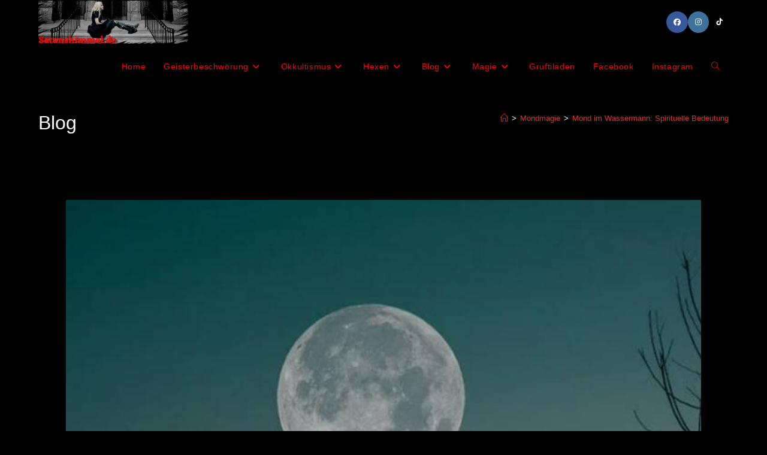

--- FILE ---
content_type: text/html; charset=UTF-8
request_url: https://satanshimmel.de/mond-im-wassermann-spirituelle-bedeutung/
body_size: 38967
content:
<!DOCTYPE html>
<html class="html" lang="de">
<head>
	<meta charset="UTF-8">
	<link rel="profile" href="https://gmpg.org/xfn/11">

	<meta name='robots' content='index, follow, max-image-preview:large, max-snippet:-1, max-video-preview:-1' />
	<style>img:is([sizes="auto" i], [sizes^="auto," i]) { contain-intrinsic-size: 3000px 1500px }</style>
	<link rel="pingback" href="https://satanshimmel.de/xmlrpc.php">
<meta name="viewport" content="width=device-width, initial-scale=1">
	<!-- This site is optimized with the Yoast SEO plugin v26.3 - https://yoast.com/wordpress/plugins/seo/ -->
	<title>Mond im Wassermann: Spirituelle Bedeutung - Satanshimmel</title>
	<meta name="description" content="Die Kraft des Wassermann-Mondes ist spontan, flexibel und überraschend. Mit dem Mond im Wassermann ergeben sich die besten Dinge unerwartet." />
	<link rel="canonical" href="https://satanshimmel.de/mond-im-wassermann-spirituelle-bedeutung/" />
	<meta property="og:locale" content="de_DE" />
	<meta property="og:type" content="article" />
	<meta property="og:title" content="Mond im Wassermann: Spirituelle Bedeutung - Satanshimmel" />
	<meta property="og:description" content="Die Kraft des Wassermann-Mondes ist spontan, flexibel und überraschend. Mit dem Mond im Wassermann ergeben sich die besten Dinge unerwartet." />
	<meta property="og:url" content="https://satanshimmel.de/mond-im-wassermann-spirituelle-bedeutung/" />
	<meta property="og:site_name" content="Satanshimmel" />
	<meta property="article:published_time" content="2024-05-02T11:44:24+00:00" />
	<meta property="article:modified_time" content="2025-07-06T21:26:02+00:00" />
	<meta property="og:image" content="https://satanshimmel.de/wp-content/uploads/2024/05/mond-im-wassermann.jpg" />
	<meta property="og:image:width" content="700" />
	<meta property="og:image:height" content="700" />
	<meta property="og:image:type" content="image/jpeg" />
	<meta name="author" content="Dr. Acula" />
	<meta name="twitter:card" content="summary_large_image" />
	<meta name="twitter:label1" content="Verfasst von" />
	<meta name="twitter:data1" content="Dr. Acula" />
	<meta name="twitter:label2" content="Geschätzte Lesezeit" />
	<meta name="twitter:data2" content="5 Minuten" />
	<script type="application/ld+json" class="yoast-schema-graph">{"@context":"https://schema.org","@graph":[{"@type":"Article","@id":"https://satanshimmel.de/mond-im-wassermann-spirituelle-bedeutung/#article","isPartOf":{"@id":"https://satanshimmel.de/mond-im-wassermann-spirituelle-bedeutung/"},"author":{"name":"Dr. Acula","@id":"https://satanshimmel.de/#/schema/person/df983af5beb7bd1b38268b90f104b6d1"},"headline":"Mond im Wassermann: Spirituelle Bedeutung","datePublished":"2024-05-02T11:44:24+00:00","dateModified":"2025-07-06T21:26:02+00:00","mainEntityOfPage":{"@id":"https://satanshimmel.de/mond-im-wassermann-spirituelle-bedeutung/"},"wordCount":698,"commentCount":0,"publisher":{"@id":"https://satanshimmel.de/#organization"},"image":{"@id":"https://satanshimmel.de/mond-im-wassermann-spirituelle-bedeutung/#primaryimage"},"thumbnailUrl":"https://satanshimmel.de/wp-content/uploads/2024/05/mond-im-wassermann.jpg","articleSection":["Mondmagie"],"inLanguage":"de","potentialAction":[{"@type":"CommentAction","name":"Comment","target":["https://satanshimmel.de/mond-im-wassermann-spirituelle-bedeutung/#respond"]}]},{"@type":"WebPage","@id":"https://satanshimmel.de/mond-im-wassermann-spirituelle-bedeutung/","url":"https://satanshimmel.de/mond-im-wassermann-spirituelle-bedeutung/","name":"Mond im Wassermann: Spirituelle Bedeutung - Satanshimmel","isPartOf":{"@id":"https://satanshimmel.de/#website"},"primaryImageOfPage":{"@id":"https://satanshimmel.de/mond-im-wassermann-spirituelle-bedeutung/#primaryimage"},"image":{"@id":"https://satanshimmel.de/mond-im-wassermann-spirituelle-bedeutung/#primaryimage"},"thumbnailUrl":"https://satanshimmel.de/wp-content/uploads/2024/05/mond-im-wassermann.jpg","datePublished":"2024-05-02T11:44:24+00:00","dateModified":"2025-07-06T21:26:02+00:00","description":"Die Kraft des Wassermann-Mondes ist spontan, flexibel und überraschend. Mit dem Mond im Wassermann ergeben sich die besten Dinge unerwartet.","breadcrumb":{"@id":"https://satanshimmel.de/mond-im-wassermann-spirituelle-bedeutung/#breadcrumb"},"inLanguage":"de","potentialAction":[{"@type":"ReadAction","target":["https://satanshimmel.de/mond-im-wassermann-spirituelle-bedeutung/"]}]},{"@type":"ImageObject","inLanguage":"de","@id":"https://satanshimmel.de/mond-im-wassermann-spirituelle-bedeutung/#primaryimage","url":"https://satanshimmel.de/wp-content/uploads/2024/05/mond-im-wassermann.jpg","contentUrl":"https://satanshimmel.de/wp-content/uploads/2024/05/mond-im-wassermann.jpg","width":700,"height":700,"caption":"In der Astrologie bedeuten Vollmonde, uns mit den Schattenaspekten des dem Vollmond entgegengesetzten Zeichens auseinanderzusetzen. In Fall eines Wassermann-Vollmondes bringt dieser die Schattenelemente des Löwen zum Vorschein: ein Sternzeichen, das unter Egoismus und der ständigen Suche nach Aufmerksamkeit leiden kann."},{"@type":"BreadcrumbList","@id":"https://satanshimmel.de/mond-im-wassermann-spirituelle-bedeutung/#breadcrumb","itemListElement":[{"@type":"ListItem","position":1,"name":"Startseite","item":"https://satanshimmel.de/"},{"@type":"ListItem","position":2,"name":"Mond im Wassermann: Spirituelle Bedeutung"}]},{"@type":"WebSite","@id":"https://satanshimmel.de/#website","url":"https://satanshimmel.de/","name":"Satanshimmel","description":"Okkultismus Hexen Magie","publisher":{"@id":"https://satanshimmel.de/#organization"},"potentialAction":[{"@type":"SearchAction","target":{"@type":"EntryPoint","urlTemplate":"https://satanshimmel.de/?s={search_term_string}"},"query-input":{"@type":"PropertyValueSpecification","valueRequired":true,"valueName":"search_term_string"}}],"inLanguage":"de"},{"@type":"Organization","@id":"https://satanshimmel.de/#organization","name":"Satanshimmel","url":"https://satanshimmel.de/","logo":{"@type":"ImageObject","inLanguage":"de","@id":"https://satanshimmel.de/#/schema/logo/image/","url":"https://satanshimmel.de/wp-content/uploads/2025/07/cropped-satanshimmel-logo-2.jpg","contentUrl":"https://satanshimmel.de/wp-content/uploads/2025/07/cropped-satanshimmel-logo-2.jpg","width":626,"height":180,"caption":"Satanshimmel"},"image":{"@id":"https://satanshimmel.de/#/schema/logo/image/"}},{"@type":"Person","@id":"https://satanshimmel.de/#/schema/person/df983af5beb7bd1b38268b90f104b6d1","name":"Dr. Acula","image":{"@type":"ImageObject","inLanguage":"de","@id":"https://satanshimmel.de/#/schema/person/image/","url":"https://secure.gravatar.com/avatar/04e0efd6af5b1361ce65d19f0ccb414f6a63c43230e54504af327db7eb41e68a?s=96&d=mm&r=g","contentUrl":"https://secure.gravatar.com/avatar/04e0efd6af5b1361ce65d19f0ccb414f6a63c43230e54504af327db7eb41e68a?s=96&d=mm&r=g","caption":"Dr. Acula"},"sameAs":["https://satanshimmel.de"],"url":"https://satanshimmel.de/author/satans-himmel/"}]}</script>
	<!-- / Yoast SEO plugin. -->


<link rel='dns-prefetch' href='//static.addtoany.com' />
<link rel="alternate" type="application/rss+xml" title="Satanshimmel &raquo; Feed" href="https://satanshimmel.de/feed/" />
<link rel="alternate" type="application/rss+xml" title="Satanshimmel &raquo; Kommentar-Feed" href="https://satanshimmel.de/comments/feed/" />
<link rel="preload" href="https://satanshimmel.de/wp-content/c6d25817f2f00eea2f7b7728c5e5f0ae.js?ver=2ccc2f627c37ea15111c2e15187d2c21" as="script" />
<link rel="preload" href="https://satanshimmel.de/wp-content/51adf618a746d89d1f666dc16c0a6e00.js?ver=dd98b3e48c301ec8707d65cf40c1a652" as="script" />
<link rel="preload" href="https://satanshimmel.de/wp-content/plugins/real-cookie-banner/public/lib/animate.css/animate.min.css?ver=4.1.1" as="style" />
<link rel="alternate" type="application/rss+xml" title="Satanshimmel &raquo; Mond im Wassermann: Spirituelle Bedeutung-Kommentar-Feed" href="https://satanshimmel.de/mond-im-wassermann-spirituelle-bedeutung/feed/" />
<script defer src="https://satanshimmel.de/wp-content/c6d25817f2f00eea2f7b7728c5e5f0ae.js?ver=2ccc2f627c37ea15111c2e15187d2c21" id="real-cookie-banner-vendor-real-cookie-banner-banner-js"></script>
<script type="application/json" data-skip-moving="true" data-no-defer nitro-exclude data-alt-type="application/ld+json" data-dont-merge id="a7524080c6f0fbcfc4e690fa86ec6294f1-js-extra">{"slug":"real-cookie-banner","textDomain":"real-cookie-banner","version":"3.13.3","restUrl":"https:\/\/satanshimmel.de\/wp-json\/real-cookie-banner\/v1\/","restNamespace":"real-cookie-banner\/v1","restPathObfuscateOffset":"f2f955a86b13df2cd18d8dcde79b6666","restRoot":"https:\/\/satanshimmel.de\/wp-json\/","restQuery":{"_v":"3.13.3","_locale":"user"},"restNonce":"70fd618dc7","restRecreateNonceEndpoint":"https:\/\/satanshimmel.de\/wp-admin\/admin-ajax.php?action=rest-nonce","publicUrl":"https:\/\/satanshimmel.de\/wp-content\/plugins\/real-cookie-banner\/public\/","chunkFolder":"dist","chunksLanguageFolder":"https:\/\/satanshimmel.de\/wp-content\/plugins\/real-cookie-banner\/languages","chunks":{"chunk-config-tab-blocker.lite.js":["de_DE-83d48f038e1cf6148175589160cda67e","de_DE-f3fcf9c7b6337a888377b3e3597480a5","de_DE-c334cb68401b6dd1377f2319e85b7217"],"chunk-config-tab-blocker.pro.js":["de_DE-ddf5ae983675e7b6eec2afc2d53654a2","de_DE-3a3b30d579f8ab341e490ceed0c58154","de_DE-4f76e19e02d79cbffe021f52eabc364f"],"chunk-config-tab-consent.lite.js":["de_DE-3823d7521a3fc2857511061e0d660408"],"chunk-config-tab-consent.pro.js":["de_DE-9cb9ecf8c1e8ce14036b5f3a5e19f098","de_DE-3a3b30d579f8ab341e490ceed0c58154","de_DE-d4b21727148c9f79fc0be49f47d3800f"],"chunk-config-tab-cookies.lite.js":["de_DE-1a51b37d0ef409906245c7ed80d76040","de_DE-f3fcf9c7b6337a888377b3e3597480a5","de_DE-c334cb68401b6dd1377f2319e85b7217"],"chunk-config-tab-cookies.pro.js":["de_DE-572ee75deed92e7a74abba4b86604687","de_DE-3a3b30d579f8ab341e490ceed0c58154","de_DE-4f76e19e02d79cbffe021f52eabc364f"],"chunk-config-tab-dashboard.lite.js":["de_DE-f843c51245ecd2b389746275b3da66b6"],"chunk-config-tab-dashboard.pro.js":["de_DE-ae5ae8f925f0409361cfe395645ac077"],"chunk-config-tab-import.lite.js":["de_DE-66df94240f04843e5a208823e466a850"],"chunk-config-tab-import.pro.js":["de_DE-e5fee6b51986d4ff7a051d6f6a7b076a"],"chunk-config-tab-licensing.lite.js":["de_DE-e01f803e4093b19d6787901b9591b5a6"],"chunk-config-tab-licensing.pro.js":["de_DE-4918ea9704f47c2055904e4104d4ffba"],"chunk-config-tab-scanner.lite.js":["de_DE-b10b39f1099ef599835c729334e38429"],"chunk-config-tab-scanner.pro.js":["de_DE-752a1502ab4f0bebfa2ad50c68ef571f"],"chunk-config-tab-settings.lite.js":["de_DE-37978e0b06b4eb18b16164a2d9c93a2c"],"chunk-config-tab-settings.pro.js":["de_DE-e59d3dcc762e276255c8989fbd1f80e3"],"chunk-config-tab-tcf.lite.js":["de_DE-4f658bdbf0aa370053460bc9e3cd1f69","de_DE-f3fcf9c7b6337a888377b3e3597480a5"],"chunk-config-tab-tcf.pro.js":["de_DE-e1e83d5b8a28f1f91f63b9de2a8b181a","de_DE-3a3b30d579f8ab341e490ceed0c58154","de_DE-d4b21727148c9f79fc0be49f47d3800f"]},"others":{"customizeValuesBanner":{"layout":{"type":"dialog","dialogMaxWidth":530,"dialogPosition":"middleCenter","dialogMargin":[0,0,0,0],"bannerPosition":"bottom","bannerMaxWidth":1024,"dialogBorderRadius":3,"borderRadius":5,"animationIn":"slideInUp","animationInDuration":500,"animationInOnlyMobile":true,"animationOut":"none","animationOutDuration":500,"animationOutOnlyMobile":true,"overlay":true,"overlayBg":"#000000","overlayBgAlpha":38,"overlayBlur":2},"decision":{"acceptAll":"button","acceptEssentials":"button","showCloseIcon":false,"acceptIndividual":"link","buttonOrder":"all,essential,save,individual","showGroups":false,"groupsFirstView":false,"saveButton":"always"},"design":{"bg":"#ffffff","textAlign":"center","linkTextDecoration":"underline","borderWidth":0,"borderColor":"#ffffff","fontSize":13,"fontColor":"#2b2b2b","fontInheritFamily":true,"fontFamily":"Arial, Helvetica, sans-serif","fontWeight":"normal","boxShadowEnabled":true,"boxShadowOffsetX":0,"boxShadowOffsetY":5,"boxShadowBlurRadius":13,"boxShadowSpreadRadius":0,"boxShadowColor":"#000000","boxShadowColorAlpha":20},"headerDesign":{"inheritBg":true,"bg":"#f4f4f4","inheritTextAlign":true,"textAlign":"center","padding":[17,20,15,20],"logo":"","logoRetina":"","logoMaxHeight":40,"logoPosition":"left","logoMargin":[5,15,5,15],"fontSize":20,"fontColor":"#2b2b2b","fontInheritFamily":true,"fontFamily":"Arial, Helvetica, sans-serif","fontWeight":"normal","borderWidth":1,"borderColor":"#efefef"},"bodyDesign":{"padding":[15,20,5,20],"descriptionInheritFontSize":true,"descriptionFontSize":13,"dottedGroupsInheritFontSize":true,"dottedGroupsFontSize":13,"dottedGroupsBulletColor":"#15779b","teachingsInheritTextAlign":true,"teachingsTextAlign":"center","teachingsSeparatorActive":true,"teachingsSeparatorWidth":50,"teachingsSeparatorHeight":1,"teachingsSeparatorColor":"#15779b","teachingsInheritFontSize":false,"teachingsFontSize":12,"teachingsInheritFontColor":false,"teachingsFontColor":"#7c7c7c","acceptAllOneRowLayout":false,"acceptAllPadding":[10,10,10,10],"acceptAllBg":"#15779b","acceptAllTextAlign":"center","acceptAllFontSize":18,"acceptAllFontColor":"#ffffff","acceptAllFontWeight":"normal","acceptAllBorderWidth":0,"acceptAllBorderColor":"#000000","acceptAllHoverBg":"#11607d","acceptAllHoverFontColor":"#ffffff","acceptAllHoverBorderColor":"#000000","acceptEssentialsUseAcceptAll":true,"acceptEssentialsButtonType":"","acceptEssentialsPadding":[10,10,10,10],"acceptEssentialsBg":"#efefef","acceptEssentialsTextAlign":"center","acceptEssentialsFontSize":18,"acceptEssentialsFontColor":"#0a0a0a","acceptEssentialsFontWeight":"normal","acceptEssentialsBorderWidth":0,"acceptEssentialsBorderColor":"#000000","acceptEssentialsHoverBg":"#e8e8e8","acceptEssentialsHoverFontColor":"#000000","acceptEssentialsHoverBorderColor":"#000000","acceptIndividualPadding":[5,5,5,5],"acceptIndividualBg":"#ffffff","acceptIndividualTextAlign":"center","acceptIndividualFontSize":15,"acceptIndividualFontColor":"#15779b","acceptIndividualFontWeight":"normal","acceptIndividualBorderWidth":0,"acceptIndividualBorderColor":"#000000","acceptIndividualHoverBg":"#ffffff","acceptIndividualHoverFontColor":"#11607d","acceptIndividualHoverBorderColor":"#000000"},"footerDesign":{"poweredByLink":true,"inheritBg":false,"bg":"#fcfcfc","inheritTextAlign":true,"textAlign":"center","padding":[10,20,15,20],"fontSize":14,"fontColor":"#7c7c7c","fontInheritFamily":true,"fontFamily":"Arial, Helvetica, sans-serif","fontWeight":"normal","hoverFontColor":"#2b2b2b","borderWidth":1,"borderColor":"#efefef","languageSwitcher":"flags"},"texts":{"headline":"Privatsph\u00e4re-Einstellungen","description":"Wir verwenden Cookies und \u00e4hnliche Technologien auf unserer Website und verarbeiten personenbezogene Daten von dir (z.B. IP-Adresse), um z.B. Inhalte und Anzeigen zu personalisieren, Medien von Drittanbietern einzubinden oder Zugriffe auf unsere Website zu analysieren. Die Datenverarbeitung kann auch erst in Folge gesetzter Cookies stattfinden. Wir teilen diese Daten mit Dritten, die wir in den Privatsph\u00e4re-Einstellungen benennen.<br \/><br \/>Die Datenverarbeitung kann mit deiner Einwilligung oder auf Basis eines berechtigten Interesses erfolgen, dem du in den Privatsph\u00e4re-Einstellungen widersprechen kannst. Du hast das Recht, nicht einzuwilligen und deine Einwilligung zu einem sp\u00e4teren Zeitpunkt zu \u00e4ndern oder zu widerrufen. Weitere Informationen zur Verwendung deiner Daten findest du in unserer {{privacyPolicy}}Datenschutzerkl\u00e4rung{{\/privacyPolicy}}.","acceptAll":"Alle akzeptieren","acceptEssentials":"Weiter ohne Einwilligung","acceptIndividual":"Privatsph\u00e4re-Einstellungen individuell festlegen","poweredBy":"0","dataProcessingInUnsafeCountries":"Einige Dienste verarbeiten personenbezogene Daten in unsicheren Drittl\u00e4ndern. Indem du in die Nutzung dieser Services einwilligst, erkl\u00e4rst du dich auch mit der Verarbeitung deiner Daten in diesen unsicheren Drittl\u00e4ndern gem\u00e4\u00df {{legalBasis}} einverstanden. Dies birgt das Risiko, dass deine Daten von Beh\u00f6rden zu Kontroll- und \u00dcberwachungszwecken verarbeitet werden, m\u00f6glicherweise ohne die M\u00f6glichkeit eines Rechtsbehelfs.","ageNoticeBanner":"Du bist unter {{minAge}} Jahre alt? Dann kannst du nicht in optionale Services einwilligen. Du kannst deine Eltern oder Erziehungsberechtigten bitten, mit dir in diese Services einzuwilligen.","ageNoticeBlocker":"Du bist unter {{minAge}} Jahre alt? Leider darfst du diesem Service nicht selbst zustimmen, um diese Inhalte zu sehen. Bitte deine Eltern oder Erziehungsberechtigten, dem Service mit dir zuzustimmen!","listServicesNotice":"Wenn du alle Services akzeptierst, erlaubst du, dass {{services}} geladen werden. Diese sind nach ihrem Zweck in Gruppen {{serviceGroups}} unterteilt (Zugeh\u00f6rigkeit durch hochgestellte Zahlen gekennzeichnet).","listServicesLegitimateInterestNotice":"Au\u00dferdem werden die {{services}} auf der Grundlage eines berechtigten Interesses geladen.","consentForwardingExternalHosts":"Deine Einwilligung gilt auch auf {{websites}}.","blockerHeadline":"{{name}} aufgrund von Privatsph\u00e4re-Einstellungen blockiert","blockerLinkShowMissing":"Zeige alle Services, denen du noch zustimmen musst","blockerLoadButton":"Services akzeptieren und Inhalte laden","blockerAcceptInfo":"Wenn du die blockierten Inhalte l\u00e4dst, werden deine Datenschutzeinstellungen angepasst. Inhalte aus diesem Service werden in Zukunft nicht mehr blockiert."},"individualLayout":{"inheritDialogMaxWidth":false,"dialogMaxWidth":970,"inheritBannerMaxWidth":true,"bannerMaxWidth":1980,"descriptionTextAlign":"left"},"group":{"checkboxBg":"#f0f0f0","checkboxBorderWidth":1,"checkboxBorderColor":"#d2d2d2","checkboxActiveColor":"#ffffff","checkboxActiveBg":"#15779b","checkboxActiveBorderColor":"#11607d","groupInheritBg":true,"groupBg":"#f4f4f4","groupPadding":[15,15,15,15],"groupSpacing":10,"groupBorderRadius":5,"groupBorderWidth":1,"groupBorderColor":"#f4f4f4","headlineFontSize":16,"headlineFontWeight":"normal","headlineFontColor":"#2b2b2b","descriptionFontSize":14,"descriptionFontColor":"#7c7c7c","linkColor":"#7c7c7c","linkHoverColor":"#2b2b2b"},"saveButton":{"useAcceptAll":true,"type":"button","padding":[10,10,10,10],"bg":"#efefef","textAlign":"center","fontSize":18,"fontColor":"#0a0a0a","fontWeight":"normal","borderWidth":0,"borderColor":"#000000","hoverBg":"#e8e8e8","hoverFontColor":"#000000","hoverBorderColor":"#000000"},"individualTexts":{"headline":"Individuelle Privatsph\u00e4re-Einstellungen","description":"Wir verwenden Cookies und \u00e4hnliche Technologien auf unserer Website und verarbeiten personenbezogene Daten von dir (z.B. IP-Adresse), um z.B. Inhalte und Anzeigen zu personalisieren, Medien von Drittanbietern einzubinden oder Zugriffe auf unsere Website zu analysieren. Die Datenverarbeitung kann auch erst in Folge gesetzter Cookies stattfinden. Wir teilen diese Daten mit Dritten, die wir in den Privatsph\u00e4re-Einstellungen benennen.<br \/><br \/>Die Datenverarbeitung kann mit deiner Einwilligung oder auf Basis eines berechtigten Interesses erfolgen, dem du in den Privatsph\u00e4re-Einstellungen widersprechen kannst. Du hast das Recht, nicht einzuwilligen und deine Einwilligung zu einem sp\u00e4teren Zeitpunkt zu \u00e4ndern oder zu widerrufen. Weitere Informationen zur Verwendung deiner Daten findest du in unserer {{privacyPolicy}}Datenschutzerkl\u00e4rung{{\/privacyPolicy}}.<br \/><br \/>Im Folgenden findest du eine \u00dcbersicht \u00fcber alle Services, die von dieser Website genutzt werden. Du kannst dir detaillierte Informationen zu jedem Service ansehen und ihm einzeln zustimmen oder von deinem Widerspruchsrecht Gebrauch machen.","save":"Individuelle Auswahlen speichern","showMore":"Service-Informationen anzeigen","hideMore":"Service-Informationen ausblenden","postamble":""},"mobile":{"enabled":true,"maxHeight":400,"hideHeader":false,"alignment":"bottom","scalePercent":90,"scalePercentVertical":-50},"customCss":{"css":"","antiAdBlocker":"y"}},"isPro":false,"showProHints":false,"proUrl":"https:\/\/devowl.io\/de\/go\/real-cookie-banner?source=rcb-lite","showLiteNotice":true,"languageSwitcher":[],"hasDynamicPreDecisions":false,"isLicensed":true,"isDevLicense":false,"multilingualSkipHTMLForTag":"","isCurrentlyInTranslationEditorPreview":false,"defaultLanguage":"","currentLanguage":"","activeLanguages":[],"context":"","userConsentCookieName":"real_cookie_banner-v:3_blog:1_path:9f76d89","revisionHash":"289d316c16ed125f8801754a9e268d4a","iso3166OneAlpha2":{"AF":"Afghanistan","AL":"Albanien","DZ":"Algerien","AS":"Amerikanisch-Samoa","AD":"Andorra","AO":"Angola","AI":"Anguilla","AQ":"Antarktis","AG":"Antigua und Barbuda","AR":"Argentinien","AM":"Armenien","AW":"Aruba","AZ":"Aserbaidschan","AU":"Australien","BS":"Bahamas","BH":"Bahrain","BD":"Bangladesch","BB":"Barbados","BY":"Belarus","BE":"Belgien","BZ":"Belize","BJ":"Benin","BM":"Bermuda","BT":"Bhutan","BO":"Bolivien","BA":"Bosnien und Herzegowina","BW":"Botswana","BV":"Bouvetinsel","BR":"Brasilien","IO":"Britisches Territorium im Indischen Ozean","BN":"Brunei Darussalam","BG":"Bulgarien","BF":"Burkina Faso","BI":"Burundi","CL":"Chile","CN":"China","CK":"Cookinseln","CR":"Costa Rica","DE":"Deutschland","LA":"Die Laotische Demokratische Volksrepublik","DM":"Dominica","DO":"Dominikanische Republik","DJ":"Dschibuti","DK":"D\u00e4nemark","EC":"Ecuador","SV":"El Salvador","ER":"Eritrea","EE":"Estland","FK":"Falklandinseln (Malwinen)","FJ":"Fidschi","FI":"Finnland","FR":"Frankreich","GF":"Franz\u00f6sisch-Guayana","PF":"Franz\u00f6sisch-Polynesien","TF":"Franz\u00f6sische S\u00fcd- und Antarktisgebiete","FO":"F\u00e4r\u00f6er Inseln","FM":"F\u00f6derierte Staaten von Mikronesien","GA":"Gabun","GM":"Gambia","GE":"Georgien","GH":"Ghana","GI":"Gibraltar","GD":"Grenada","GR":"Griechenland","GL":"Gr\u00f6nland","GP":"Guadeloupe","GU":"Guam","GT":"Guatemala","GG":"Guernsey","GN":"Guinea","GW":"Guinea-Bissau","GY":"Guyana","HT":"Haiti","HM":"Heard und die McDonaldinseln","VA":"Heiliger Stuhl (Staat Vatikanstadt)","HN":"Honduras","HK":"Hong Kong","IN":"Indien","ID":"Indonesien","IQ":"Irak","IE":"Irland","IR":"Islamische Republik Iran","IS":"Island","IM":"Isle of Man","IL":"Israel","IT":"Italien","JM":"Jamaika","JP":"Japan","YE":"Jemen","JE":"Jersey","JO":"Jordanien","VG":"Jungferninseln, Britisch","VI":"Jungferninseln, U.S.","KY":"Kaimaninseln","KH":"Kambodscha","CM":"Kamerun","CA":"Kanada","CV":"Kap Verde","KZ":"Kasachstan","QA":"Katar","KE":"Kenia","KG":"Kirgisistan","KI":"Kiribati","UM":"Kleinere Inselbesitzungen der Vereinigten Staaten","CC":"Kokosinseln","CO":"Kolumbien","KM":"Komoren","CG":"Kongo","CD":"Kongo, Demokratische Republik","KR":"Korea","HR":"Kroatien","CU":"Kuba","KW":"Kuwait","LS":"Lesotho","LV":"Lettland","LB":"Libanon","LR":"Liberia","LY":"Libysch-Arabische Dschamahirija","LI":"Liechtenstein","LT":"Litauen","LU":"Luxemburg","MO":"Macao","MG":"Madagaskar","MW":"Malawi","MY":"Malaysia","MV":"Malediven","ML":"Mali","MT":"Malta","MA":"Marokko","MH":"Marshallinseln","MQ":"Martinique","MR":"Mauretanien","MU":"Mauritius","YT":"Mayotte","MK":"Mazedonien","MX":"Mexiko","MD":"Moldawien","MC":"Monaco","MN":"Mongolei","ME":"Montenegro","MS":"Montserrat","MZ":"Mosambik","MM":"Myanmar","NA":"Namibia","NR":"Nauru","NP":"Nepal","NC":"Neukaledonien","NZ":"Neuseeland","NI":"Nicaragua","NL":"Niederlande","AN":"Niederl\u00e4ndische Antillen","NE":"Niger","NG":"Nigeria","NU":"Niue","KP":"Nordkorea","NF":"Norfolkinsel","NO":"Norwegen","MP":"N\u00f6rdliche Marianen","OM":"Oman","PK":"Pakistan","PW":"Palau","PS":"Pal\u00e4stinensisches Gebiet, besetzt","PA":"Panama","PG":"Papua-Neuguinea","PY":"Paraguay","PE":"Peru","PH":"Philippinen","PN":"Pitcairn","PL":"Polen","PT":"Portugal","PR":"Puerto Rico","CI":"Republik C\u00f4te d'Ivoire","RW":"Ruanda","RO":"Rum\u00e4nien","RU":"Russische F\u00f6deration","RE":"R\u00e9union","BL":"Saint Barth\u00e9l\u00e9my","PM":"Saint Pierre und Miquelo","SB":"Salomonen","ZM":"Sambia","WS":"Samoa","SM":"San Marino","SH":"Sankt Helena","MF":"Sankt Martin","SA":"Saudi-Arabien","SE":"Schweden","CH":"Schweiz","SN":"Senegal","RS":"Serbien","SC":"Seychellen","SL":"Sierra Leone","ZW":"Simbabwe","SG":"Singapur","SK":"Slowakei","SI":"Slowenien","SO":"Somalia","ES":"Spanien","LK":"Sri Lanka","KN":"St. Kitts und Nevis","LC":"St. Lucia","VC":"St. Vincent und Grenadinen","SD":"Sudan","SR":"Surinam","SJ":"Svalbard und Jan Mayen","SZ":"Swasiland","SY":"Syrische Arabische Republik","ST":"S\u00e3o Tom\u00e9 und Pr\u00edncipe","ZA":"S\u00fcdafrika","GS":"S\u00fcdgeorgien und die S\u00fcdlichen Sandwichinseln","TJ":"Tadschikistan","TW":"Taiwan","TZ":"Tansania","TH":"Thailand","TL":"Timor-Leste","TG":"Togo","TK":"Tokelau","TO":"Tonga","TT":"Trinidad und Tobago","TD":"Tschad","CZ":"Tschechische Republik","TN":"Tunesien","TM":"Turkmenistan","TC":"Turks- und Caicosinseln","TV":"Tuvalu","TR":"T\u00fcrkei","UG":"Uganda","UA":"Ukraine","HU":"Ungarn","UY":"Uruguay","UZ":"Usbekistan","VU":"Vanuatu","VE":"Venezuela","AE":"Vereinigte Arabische Emirate","US":"Vereinigte Staaten","GB":"Vereinigtes K\u00f6nigreich","VN":"Vietnam","WF":"Wallis und Futuna","CX":"Weihnachtsinsel","EH":"Westsahara","CF":"Zentralafrikanische Republik","CY":"Zypern","EG":"\u00c4gypten","GQ":"\u00c4quatorialguinea","ET":"\u00c4thiopien","AX":"\u00c5land Inseln","AT":"\u00d6sterreich"},"isTcf":false,"isPreventPreDecision":false,"isAcceptAllForBots":true,"isRespectDoNotTrack":false,"isDataProcessingInUnsafeCountries":false,"dataProcessingInUnsafeCountriesSafeCountries":["GDPR","ADEQUACY"],"isAgeNotice":true,"ageNoticeAgeLimit":16,"isListServicesNotice":true,"setCookiesViaManager":"none","territorialLegalBasis":["gdpr-eprivacy"],"essentialGroup":"essenziell","groups":[{"id":11,"name":"Essenziell","slug":"essenziell","description":"Essenzielle Services sind f\u00fcr die grundlegende Funktionalit\u00e4t der Website erforderlich. Sie enthalten nur technisch notwendige Services. Diesen Services kann nicht widersprochen werden.","items":[{"id":4113,"name":"Real Cookie Banner","purpose":"Real Cookie Banner bittet Website-Besucher um die Einwilligung zum Setzen von Cookies und zur Verarbeitung personenbezogener Daten. Dazu wird jedem Website-Besucher eine UUID (pseudonyme Identifikation des Nutzers) zugewiesen, die bis zum Ablauf des Cookies zur Speicherung der Einwilligung g\u00fcltig ist. Cookies werden dazu verwendet, um zu testen, ob Cookies gesetzt werden k\u00f6nnen, um Referenz auf die dokumentierte Einwilligung zu speichern, um zu speichern, in welche Services aus welchen Service-Gruppen der Besucher eingewilligt hat, und, falls Einwilligung nach dem Transparency & Consent Framework (TCF) eingeholt werden, um die Einwilligungen in TCF Partner, Zwecke, besondere Zwecke, Funktionen und besondere Funktionen zu speichern. Im Rahmen der Darlegungspflicht nach DSGVO wird die erhobene Einwilligung vollumf\u00e4nglich dokumentiert. Dazu z\u00e4hlt neben den Services und Service-Gruppen, in welche der Besucher eingewilligt hat, und falls Einwilligung nach dem TCF Standard eingeholt werden, in welche TCF Partner, Zwecke und Funktionen der Besucher eingewilligt hat, alle Einstellungen des Cookie Banners zum Zeitpunkt der Einwilligung als auch die technischen Umst\u00e4nde (z.B. Gr\u00f6\u00dfe des Sichtbereichs bei der Einwilligung) und die Nutzerinteraktionen (z.B. Klick auf Buttons), die zur Einwilligung gef\u00fchrt haben. Die Einwilligung wird pro Sprache einmal erhoben.","providerContact":{"phone":"","email":"","link":""},"isProviderCurrentWebsite":true,"provider":"Satanshimmel","uniqueName":"real-cookie-banner","isEmbeddingOnlyExternalResources":false,"legalBasis":"legal-requirement","dataProcessingInCountries":[],"dataProcessingInCountriesSpecialTreatments":[],"technicalDefinitions":[{"type":"http","name":"real_cookie_banner*","host":".satanshimmel.de","duration":365,"durationUnit":"d","isSessionDuration":false},{"type":"http","name":"real_cookie_banner*-tcf","host":".satanshimmel.de","duration":365,"durationUnit":"d","isSessionDuration":false},{"type":"http","name":"real_cookie_banner-test","host":".satanshimmel.de","duration":365,"durationUnit":"d","isSessionDuration":false}],"codeDynamics":[],"providerPrivacyPolicyUrl":"https:\/\/satanshimmel.de\/datenschutz\/","providerLegalNoticeUrl":"https:\/\/satanshimmel.de\/impressum\/","tagManagerOptInEventName":"","tagManagerOptOutEventName":"","codeOptIn":"","executeCodeOptInWhenNoTagManagerConsentIsGiven":false,"codeOptOut":"","executeCodeOptOutWhenNoTagManagerConsentIsGiven":false,"deleteTechnicalDefinitionsAfterOptOut":false,"codeOnPageLoad":"","presetId":"real-cookie-banner"}]}],"bannerLinks":[{"id":5337,"label":"Datenschutzerkl\u00e4rung","pageType":"privacyPolicy","url":"https:\/\/satanshimmel.de\/datenschutz\/","hideCookieBanner":true,"isTargetBlank":true},{"id":5338,"label":"Impressum","pageType":"legalNotice","url":"https:\/\/satanshimmel.de\/impressum\/","hideCookieBanner":true,"isTargetBlank":true}],"websiteOperator":{"address":"Satanshimmel","country":"","contactEmail":"base64-encoded:dG9tY2F0MjN4QGdtYWlsLmNvbQ==","contactPhone":"","contactFormUrl":"https:\/\/satanshimmel.de\/mond-im-wassermann-spirituelle-bedeutung\/"},"blocker":[],"setVisualParentIfClassOfParent":{"et_pb_video_box":1,"ast-oembed-container":1,"wpb_video_wrapper":1},"dependantVisibilityContainers":["[role=\"tabpanel\"]",".eael-tab-content-item",".wpcs_content_inner",".op3-contenttoggleitem-content",".pum-overlay","[data-elementor-type=\"popup\"]",".wp-block-ub-content-toggle-accordion-content-wrap",".w-popup-wrap",".oxy-lightbox_inner[data-inner-content=true]",".oxy-pro-accordion_body",".oxy-tab-content",".kt-accordion-panel",".vc_tta-panel-body",".mfp-hide"],"bannerDesignVersion":6,"bannerI18n":{"appropriateSafeguard":"Geeignete Garantien","standardContractualClauses":"Standardvertragsklauseln","legalBasis":"Verwendung auf gesetzlicher Grundlage von","territorialLegalBasisArticles":{"gdpr-eprivacy":{"dataProcessingInUnsafeCountries":"Art. 49 Abs. 1 lit. a DSGVO"},"dsg-switzerland":{"dataProcessingInUnsafeCountries":"Art. 17 Abs. 1 lit. a DSG (Schweiz)"}},"legitimateInterest":"Berechtigtes Interesse","legalRequirement":"Erf\u00fcllung einer rechtlichen Verpflichtung","consent":"Einwilligung","crawlerLinkAlert":"Wir haben erkannt, dass du ein Crawler\/Bot bist. Nur nat\u00fcrliche Personen d\u00fcrfen in Cookies und die Verarbeitung von personenbezogenen Daten einwilligen. Daher hat der Link f\u00fcr dich keine Funktion.","technicalCookieDefinition":"Technische Cookie-Definition","usesCookies":"Verwendete Cookies","cookieRefresh":"Cookie-Erneuerung","usesNonCookieAccess":"Verwendet Cookie-\u00e4hnliche Informationen (LocalStorage, SessionStorage, IndexDB, etc.)","host":"Host","duration":"Dauer","noExpiration":"Kein Ablauf","type":"Typ","purpose":"Zweck","headerTitlePrivacyPolicyHistory":"Privatsph\u00e4re-Einstellungen: Historie","skipToConsentChoices":"Zu Einwilligungsoptionen springen","historyLabel":"Einwilligungen anzeigen vom","historySelectNone":"Noch nicht eingewilligt","provider":"Anbieter","providerContactPhone":"Telefon","providerContactEmail":"E-Mail","providerContactLink":"Kontaktformular","providerPrivacyPolicyUrl":"Datenschutzerkl\u00e4rung","providerLegalNoticeUrl":"Impressum","dataProcessingInUnsafeCountries":"Datenverarbeitung in unsicheren Drittl\u00e4ndern","ePrivacyUSA":"US-Datenverarbeitung","durationUnit":{"s":"Sekunde(n)","m":"Minute(n)","h":"Stunde(n)","d":"Tag(e)","mo":"Monat(e)","y":"Jahr(e)","n1":{"s":"Sekunde","m":"Minute","h":"Stunde","d":"Tag","mo":"Monat","y":"Jahr"},"nx":{"s":"Sekunden","m":"Minuten","h":"Stunden","d":"Tage","mo":"Monate","y":"Jahre"}},"close":"Schlie\u00dfen","closeWithoutSaving":"Schlie\u00dfen ohne Speichern","yes":"Ja","no":"Nein","unknown":"Unbekannt","none":"Nichts","noLicense":"Keine Lizenz aktiviert - kein Produktionseinsatz!","devLicense":"Produktlizenz nicht f\u00fcr den Produktionseinsatz!","devLicenseLearnMore":"Mehr erfahren","devLicenseLink":"https:\/\/devowl.io\/de\/wissensdatenbank\/lizenz-installations-typ\/","andSeparator":" und "},"pageRequestUuid4":"a7ddbb07b-26be-46fd-96e2-77439ac26b5d","pageByIdUrl":"https:\/\/satanshimmel.de?page_id","pluginUrl":"https:\/\/devowl.io\/wordpress-real-cookie-banner\/"}}</script>
<script data-skip-moving="true" data-no-defer nitro-exclude data-alt-type="application/ld+json" data-dont-merge id="a7524080c6f0fbcfc4e690fa86ec6294f2-js-extra">var realCookieBanner = /* document.write */ JSON.parse(document.getElementById("a7524080c6f0fbcfc4e690fa86ec6294f1-js-extra").innerHTML, function (a,b){return-1<["codeOptIn","codeOptOut","codeOnPageLoad","contactEmail"].indexOf(a)&&"string"==typeof b&&b.startsWith("base64-encoded:")?window.atob(b.substr(15)):b});</script><script id="real-cookie-banner-banner-js-before">
((a,b)=>{a[b]||(a[b]={unblockSync:()=>undefined},["consentSync"].forEach(c=>a[b][c]=()=>({cookie:null,consentGiven:!1,cookieOptIn:!0})),["consent","consentAll","unblock"].forEach(c=>a[b][c]=(...d)=>new Promise(e=>a.addEventListener(b,()=>{a[b][c](...d).then(e)},{once:!0}))))})(window,"consentApi");
</script>
<script defer src="https://satanshimmel.de/wp-content/51adf618a746d89d1f666dc16c0a6e00.js?ver=dd98b3e48c301ec8707d65cf40c1a652" id="real-cookie-banner-banner-js"></script>
<link rel='stylesheet' id='animate-css-css' href='https://satanshimmel.de/wp-content/plugins/real-cookie-banner/public/lib/animate.css/animate.min.css?ver=4.1.1' media='all' />
		<!-- This site uses the Google Analytics by MonsterInsights plugin v8.10.1 - Using Analytics tracking - https://www.monsterinsights.com/ -->
							<script
				src="//www.googletagmanager.com/gtag/js?id=G-4MLD15D3Q0"  data-cfasync="false" data-wpfc-render="false" async></script>
			<script data-cfasync="false" data-wpfc-render="false">
				var mi_version = '8.10.1';
				var mi_track_user = true;
				var mi_no_track_reason = '';
				
								var disableStrs = [
										'ga-disable-G-4MLD15D3Q0',
														];

				/* Function to detect opted out users */
				function __gtagTrackerIsOptedOut() {
					for (var index = 0; index < disableStrs.length; index++) {
						if (document.cookie.indexOf(disableStrs[index] + '=true') > -1) {
							return true;
						}
					}

					return false;
				}

				/* Disable tracking if the opt-out cookie exists. */
				if (__gtagTrackerIsOptedOut()) {
					for (var index = 0; index < disableStrs.length; index++) {
						window[disableStrs[index]] = true;
					}
				}

				/* Opt-out function */
				function __gtagTrackerOptout() {
					for (var index = 0; index < disableStrs.length; index++) {
						document.cookie = disableStrs[index] + '=true; expires=Thu, 31 Dec 2099 23:59:59 UTC; path=/';
						window[disableStrs[index]] = true;
					}
				}

				if ('undefined' === typeof gaOptout) {
					function gaOptout() {
						__gtagTrackerOptout();
					}
				}
								window.dataLayer = window.dataLayer || [];

				window.MonsterInsightsDualTracker = {
					helpers: {},
					trackers: {},
				};
				if (mi_track_user) {
					function __gtagDataLayer() {
						dataLayer.push(arguments);
					}

					function __gtagTracker(type, name, parameters) {
						if (!parameters) {
							parameters = {};
						}

						if (parameters.send_to) {
							__gtagDataLayer.apply(null, arguments);
							return;
						}

						if (type === 'event') {
														parameters.send_to = monsterinsights_frontend.v4_id;
							var hookName = name;
							if (typeof parameters['event_category'] !== 'undefined') {
								hookName = parameters['event_category'] + ':' + name;
							}

							if (typeof MonsterInsightsDualTracker.trackers[hookName] !== 'undefined') {
								MonsterInsightsDualTracker.trackers[hookName](parameters);
							} else {
								__gtagDataLayer('event', name, parameters);
							}
							
													} else {
							__gtagDataLayer.apply(null, arguments);
						}
					}

					__gtagTracker('js', new Date());
					__gtagTracker('set', {
						'developer_id.dZGIzZG': true,
											});
										__gtagTracker('config', 'G-4MLD15D3Q0', {"forceSSL":"true","link_attribution":"true"} );
															window.gtag = __gtagTracker;										(function () {
						/* https://developers.google.com/analytics/devguides/collection/analyticsjs/ */
						/* ga and __gaTracker compatibility shim. */
						var noopfn = function () {
							return null;
						};
						var newtracker = function () {
							return new Tracker();
						};
						var Tracker = function () {
							return null;
						};
						var p = Tracker.prototype;
						p.get = noopfn;
						p.set = noopfn;
						p.send = function () {
							var args = Array.prototype.slice.call(arguments);
							args.unshift('send');
							__gaTracker.apply(null, args);
						};
						var __gaTracker = function () {
							var len = arguments.length;
							if (len === 0) {
								return;
							}
							var f = arguments[len - 1];
							if (typeof f !== 'object' || f === null || typeof f.hitCallback !== 'function') {
								if ('send' === arguments[0]) {
									var hitConverted, hitObject = false, action;
									if ('event' === arguments[1]) {
										if ('undefined' !== typeof arguments[3]) {
											hitObject = {
												'eventAction': arguments[3],
												'eventCategory': arguments[2],
												'eventLabel': arguments[4],
												'value': arguments[5] ? arguments[5] : 1,
											}
										}
									}
									if ('pageview' === arguments[1]) {
										if ('undefined' !== typeof arguments[2]) {
											hitObject = {
												'eventAction': 'page_view',
												'page_path': arguments[2],
											}
										}
									}
									if (typeof arguments[2] === 'object') {
										hitObject = arguments[2];
									}
									if (typeof arguments[5] === 'object') {
										Object.assign(hitObject, arguments[5]);
									}
									if ('undefined' !== typeof arguments[1].hitType) {
										hitObject = arguments[1];
										if ('pageview' === hitObject.hitType) {
											hitObject.eventAction = 'page_view';
										}
									}
									if (hitObject) {
										action = 'timing' === arguments[1].hitType ? 'timing_complete' : hitObject.eventAction;
										hitConverted = mapArgs(hitObject);
										__gtagTracker('event', action, hitConverted);
									}
								}
								return;
							}

							function mapArgs(args) {
								var arg, hit = {};
								var gaMap = {
									'eventCategory': 'event_category',
									'eventAction': 'event_action',
									'eventLabel': 'event_label',
									'eventValue': 'event_value',
									'nonInteraction': 'non_interaction',
									'timingCategory': 'event_category',
									'timingVar': 'name',
									'timingValue': 'value',
									'timingLabel': 'event_label',
									'page': 'page_path',
									'location': 'page_location',
									'title': 'page_title',
								};
								for (arg in args) {
																		if (!(!args.hasOwnProperty(arg) || !gaMap.hasOwnProperty(arg))) {
										hit[gaMap[arg]] = args[arg];
									} else {
										hit[arg] = args[arg];
									}
								}
								return hit;
							}

							try {
								f.hitCallback();
							} catch (ex) {
							}
						};
						__gaTracker.create = newtracker;
						__gaTracker.getByName = newtracker;
						__gaTracker.getAll = function () {
							return [];
						};
						__gaTracker.remove = noopfn;
						__gaTracker.loaded = true;
						window['__gaTracker'] = __gaTracker;
					})();
									} else {
										console.log("");
					(function () {
						function __gtagTracker() {
							return null;
						}

						window['__gtagTracker'] = __gtagTracker;
						window['gtag'] = __gtagTracker;
					})();
									}
			</script>
				<!-- / Google Analytics by MonsterInsights -->
		<script>
window._wpemojiSettings = {"baseUrl":"https:\/\/s.w.org\/images\/core\/emoji\/16.0.1\/72x72\/","ext":".png","svgUrl":"https:\/\/s.w.org\/images\/core\/emoji\/16.0.1\/svg\/","svgExt":".svg","source":{"concatemoji":"https:\/\/satanshimmel.de\/wp-includes\/js\/wp-emoji-release.min.js?ver=6.8.3"}};
/*! This file is auto-generated */
!function(s,n){var o,i,e;function c(e){try{var t={supportTests:e,timestamp:(new Date).valueOf()};sessionStorage.setItem(o,JSON.stringify(t))}catch(e){}}function p(e,t,n){e.clearRect(0,0,e.canvas.width,e.canvas.height),e.fillText(t,0,0);var t=new Uint32Array(e.getImageData(0,0,e.canvas.width,e.canvas.height).data),a=(e.clearRect(0,0,e.canvas.width,e.canvas.height),e.fillText(n,0,0),new Uint32Array(e.getImageData(0,0,e.canvas.width,e.canvas.height).data));return t.every(function(e,t){return e===a[t]})}function u(e,t){e.clearRect(0,0,e.canvas.width,e.canvas.height),e.fillText(t,0,0);for(var n=e.getImageData(16,16,1,1),a=0;a<n.data.length;a++)if(0!==n.data[a])return!1;return!0}function f(e,t,n,a){switch(t){case"flag":return n(e,"\ud83c\udff3\ufe0f\u200d\u26a7\ufe0f","\ud83c\udff3\ufe0f\u200b\u26a7\ufe0f")?!1:!n(e,"\ud83c\udde8\ud83c\uddf6","\ud83c\udde8\u200b\ud83c\uddf6")&&!n(e,"\ud83c\udff4\udb40\udc67\udb40\udc62\udb40\udc65\udb40\udc6e\udb40\udc67\udb40\udc7f","\ud83c\udff4\u200b\udb40\udc67\u200b\udb40\udc62\u200b\udb40\udc65\u200b\udb40\udc6e\u200b\udb40\udc67\u200b\udb40\udc7f");case"emoji":return!a(e,"\ud83e\udedf")}return!1}function g(e,t,n,a){var r="undefined"!=typeof WorkerGlobalScope&&self instanceof WorkerGlobalScope?new OffscreenCanvas(300,150):s.createElement("canvas"),o=r.getContext("2d",{willReadFrequently:!0}),i=(o.textBaseline="top",o.font="600 32px Arial",{});return e.forEach(function(e){i[e]=t(o,e,n,a)}),i}function t(e){var t=s.createElement("script");t.src=e,t.defer=!0,s.head.appendChild(t)}"undefined"!=typeof Promise&&(o="wpEmojiSettingsSupports",i=["flag","emoji"],n.supports={everything:!0,everythingExceptFlag:!0},e=new Promise(function(e){s.addEventListener("DOMContentLoaded",e,{once:!0})}),new Promise(function(t){var n=function(){try{var e=JSON.parse(sessionStorage.getItem(o));if("object"==typeof e&&"number"==typeof e.timestamp&&(new Date).valueOf()<e.timestamp+604800&&"object"==typeof e.supportTests)return e.supportTests}catch(e){}return null}();if(!n){if("undefined"!=typeof Worker&&"undefined"!=typeof OffscreenCanvas&&"undefined"!=typeof URL&&URL.createObjectURL&&"undefined"!=typeof Blob)try{var e="postMessage("+g.toString()+"("+[JSON.stringify(i),f.toString(),p.toString(),u.toString()].join(",")+"));",a=new Blob([e],{type:"text/javascript"}),r=new Worker(URL.createObjectURL(a),{name:"wpTestEmojiSupports"});return void(r.onmessage=function(e){c(n=e.data),r.terminate(),t(n)})}catch(e){}c(n=g(i,f,p,u))}t(n)}).then(function(e){for(var t in e)n.supports[t]=e[t],n.supports.everything=n.supports.everything&&n.supports[t],"flag"!==t&&(n.supports.everythingExceptFlag=n.supports.everythingExceptFlag&&n.supports[t]);n.supports.everythingExceptFlag=n.supports.everythingExceptFlag&&!n.supports.flag,n.DOMReady=!1,n.readyCallback=function(){n.DOMReady=!0}}).then(function(){return e}).then(function(){var e;n.supports.everything||(n.readyCallback(),(e=n.source||{}).concatemoji?t(e.concatemoji):e.wpemoji&&e.twemoji&&(t(e.twemoji),t(e.wpemoji)))}))}((window,document),window._wpemojiSettings);
</script>
<style id='wp-emoji-styles-inline-css'>

	img.wp-smiley, img.emoji {
		display: inline !important;
		border: none !important;
		box-shadow: none !important;
		height: 1em !important;
		width: 1em !important;
		margin: 0 0.07em !important;
		vertical-align: -0.1em !important;
		background: none !important;
		padding: 0 !important;
	}
</style>
<link rel='stylesheet' id='wp-block-library-css' href='https://satanshimmel.de/wp-includes/css/dist/block-library/style.min.css?ver=6.8.3' media='all' />
<style id='wp-block-library-theme-inline-css'>
.wp-block-audio :where(figcaption){color:#555;font-size:13px;text-align:center}.is-dark-theme .wp-block-audio :where(figcaption){color:#ffffffa6}.wp-block-audio{margin:0 0 1em}.wp-block-code{border:1px solid #ccc;border-radius:4px;font-family:Menlo,Consolas,monaco,monospace;padding:.8em 1em}.wp-block-embed :where(figcaption){color:#555;font-size:13px;text-align:center}.is-dark-theme .wp-block-embed :where(figcaption){color:#ffffffa6}.wp-block-embed{margin:0 0 1em}.blocks-gallery-caption{color:#555;font-size:13px;text-align:center}.is-dark-theme .blocks-gallery-caption{color:#ffffffa6}:root :where(.wp-block-image figcaption){color:#555;font-size:13px;text-align:center}.is-dark-theme :root :where(.wp-block-image figcaption){color:#ffffffa6}.wp-block-image{margin:0 0 1em}.wp-block-pullquote{border-bottom:4px solid;border-top:4px solid;color:currentColor;margin-bottom:1.75em}.wp-block-pullquote cite,.wp-block-pullquote footer,.wp-block-pullquote__citation{color:currentColor;font-size:.8125em;font-style:normal;text-transform:uppercase}.wp-block-quote{border-left:.25em solid;margin:0 0 1.75em;padding-left:1em}.wp-block-quote cite,.wp-block-quote footer{color:currentColor;font-size:.8125em;font-style:normal;position:relative}.wp-block-quote:where(.has-text-align-right){border-left:none;border-right:.25em solid;padding-left:0;padding-right:1em}.wp-block-quote:where(.has-text-align-center){border:none;padding-left:0}.wp-block-quote.is-large,.wp-block-quote.is-style-large,.wp-block-quote:where(.is-style-plain){border:none}.wp-block-search .wp-block-search__label{font-weight:700}.wp-block-search__button{border:1px solid #ccc;padding:.375em .625em}:where(.wp-block-group.has-background){padding:1.25em 2.375em}.wp-block-separator.has-css-opacity{opacity:.4}.wp-block-separator{border:none;border-bottom:2px solid;margin-left:auto;margin-right:auto}.wp-block-separator.has-alpha-channel-opacity{opacity:1}.wp-block-separator:not(.is-style-wide):not(.is-style-dots){width:100px}.wp-block-separator.has-background:not(.is-style-dots){border-bottom:none;height:1px}.wp-block-separator.has-background:not(.is-style-wide):not(.is-style-dots){height:2px}.wp-block-table{margin:0 0 1em}.wp-block-table td,.wp-block-table th{word-break:normal}.wp-block-table :where(figcaption){color:#555;font-size:13px;text-align:center}.is-dark-theme .wp-block-table :where(figcaption){color:#ffffffa6}.wp-block-video :where(figcaption){color:#555;font-size:13px;text-align:center}.is-dark-theme .wp-block-video :where(figcaption){color:#ffffffa6}.wp-block-video{margin:0 0 1em}:root :where(.wp-block-template-part.has-background){margin-bottom:0;margin-top:0;padding:1.25em 2.375em}
</style>
<style id='classic-theme-styles-inline-css'>
/*! This file is auto-generated */
.wp-block-button__link{color:#fff;background-color:#32373c;border-radius:9999px;box-shadow:none;text-decoration:none;padding:calc(.667em + 2px) calc(1.333em + 2px);font-size:1.125em}.wp-block-file__button{background:#32373c;color:#fff;text-decoration:none}
</style>
<style id='global-styles-inline-css'>
:root{--wp--preset--aspect-ratio--square: 1;--wp--preset--aspect-ratio--4-3: 4/3;--wp--preset--aspect-ratio--3-4: 3/4;--wp--preset--aspect-ratio--3-2: 3/2;--wp--preset--aspect-ratio--2-3: 2/3;--wp--preset--aspect-ratio--16-9: 16/9;--wp--preset--aspect-ratio--9-16: 9/16;--wp--preset--color--black: #000000;--wp--preset--color--cyan-bluish-gray: #abb8c3;--wp--preset--color--white: #ffffff;--wp--preset--color--pale-pink: #f78da7;--wp--preset--color--vivid-red: #cf2e2e;--wp--preset--color--luminous-vivid-orange: #ff6900;--wp--preset--color--luminous-vivid-amber: #fcb900;--wp--preset--color--light-green-cyan: #7bdcb5;--wp--preset--color--vivid-green-cyan: #00d084;--wp--preset--color--pale-cyan-blue: #8ed1fc;--wp--preset--color--vivid-cyan-blue: #0693e3;--wp--preset--color--vivid-purple: #9b51e0;--wp--preset--gradient--vivid-cyan-blue-to-vivid-purple: linear-gradient(135deg,rgba(6,147,227,1) 0%,rgb(155,81,224) 100%);--wp--preset--gradient--light-green-cyan-to-vivid-green-cyan: linear-gradient(135deg,rgb(122,220,180) 0%,rgb(0,208,130) 100%);--wp--preset--gradient--luminous-vivid-amber-to-luminous-vivid-orange: linear-gradient(135deg,rgba(252,185,0,1) 0%,rgba(255,105,0,1) 100%);--wp--preset--gradient--luminous-vivid-orange-to-vivid-red: linear-gradient(135deg,rgba(255,105,0,1) 0%,rgb(207,46,46) 100%);--wp--preset--gradient--very-light-gray-to-cyan-bluish-gray: linear-gradient(135deg,rgb(238,238,238) 0%,rgb(169,184,195) 100%);--wp--preset--gradient--cool-to-warm-spectrum: linear-gradient(135deg,rgb(74,234,220) 0%,rgb(151,120,209) 20%,rgb(207,42,186) 40%,rgb(238,44,130) 60%,rgb(251,105,98) 80%,rgb(254,248,76) 100%);--wp--preset--gradient--blush-light-purple: linear-gradient(135deg,rgb(255,206,236) 0%,rgb(152,150,240) 100%);--wp--preset--gradient--blush-bordeaux: linear-gradient(135deg,rgb(254,205,165) 0%,rgb(254,45,45) 50%,rgb(107,0,62) 100%);--wp--preset--gradient--luminous-dusk: linear-gradient(135deg,rgb(255,203,112) 0%,rgb(199,81,192) 50%,rgb(65,88,208) 100%);--wp--preset--gradient--pale-ocean: linear-gradient(135deg,rgb(255,245,203) 0%,rgb(182,227,212) 50%,rgb(51,167,181) 100%);--wp--preset--gradient--electric-grass: linear-gradient(135deg,rgb(202,248,128) 0%,rgb(113,206,126) 100%);--wp--preset--gradient--midnight: linear-gradient(135deg,rgb(2,3,129) 0%,rgb(40,116,252) 100%);--wp--preset--font-size--small: 13px;--wp--preset--font-size--medium: 20px;--wp--preset--font-size--large: 36px;--wp--preset--font-size--x-large: 42px;--wp--preset--spacing--20: 0.44rem;--wp--preset--spacing--30: 0.67rem;--wp--preset--spacing--40: 1rem;--wp--preset--spacing--50: 1.5rem;--wp--preset--spacing--60: 2.25rem;--wp--preset--spacing--70: 3.38rem;--wp--preset--spacing--80: 5.06rem;--wp--preset--shadow--natural: 6px 6px 9px rgba(0, 0, 0, 0.2);--wp--preset--shadow--deep: 12px 12px 50px rgba(0, 0, 0, 0.4);--wp--preset--shadow--sharp: 6px 6px 0px rgba(0, 0, 0, 0.2);--wp--preset--shadow--outlined: 6px 6px 0px -3px rgba(255, 255, 255, 1), 6px 6px rgba(0, 0, 0, 1);--wp--preset--shadow--crisp: 6px 6px 0px rgba(0, 0, 0, 1);}:where(.is-layout-flex){gap: 0.5em;}:where(.is-layout-grid){gap: 0.5em;}body .is-layout-flex{display: flex;}.is-layout-flex{flex-wrap: wrap;align-items: center;}.is-layout-flex > :is(*, div){margin: 0;}body .is-layout-grid{display: grid;}.is-layout-grid > :is(*, div){margin: 0;}:where(.wp-block-columns.is-layout-flex){gap: 2em;}:where(.wp-block-columns.is-layout-grid){gap: 2em;}:where(.wp-block-post-template.is-layout-flex){gap: 1.25em;}:where(.wp-block-post-template.is-layout-grid){gap: 1.25em;}.has-black-color{color: var(--wp--preset--color--black) !important;}.has-cyan-bluish-gray-color{color: var(--wp--preset--color--cyan-bluish-gray) !important;}.has-white-color{color: var(--wp--preset--color--white) !important;}.has-pale-pink-color{color: var(--wp--preset--color--pale-pink) !important;}.has-vivid-red-color{color: var(--wp--preset--color--vivid-red) !important;}.has-luminous-vivid-orange-color{color: var(--wp--preset--color--luminous-vivid-orange) !important;}.has-luminous-vivid-amber-color{color: var(--wp--preset--color--luminous-vivid-amber) !important;}.has-light-green-cyan-color{color: var(--wp--preset--color--light-green-cyan) !important;}.has-vivid-green-cyan-color{color: var(--wp--preset--color--vivid-green-cyan) !important;}.has-pale-cyan-blue-color{color: var(--wp--preset--color--pale-cyan-blue) !important;}.has-vivid-cyan-blue-color{color: var(--wp--preset--color--vivid-cyan-blue) !important;}.has-vivid-purple-color{color: var(--wp--preset--color--vivid-purple) !important;}.has-black-background-color{background-color: var(--wp--preset--color--black) !important;}.has-cyan-bluish-gray-background-color{background-color: var(--wp--preset--color--cyan-bluish-gray) !important;}.has-white-background-color{background-color: var(--wp--preset--color--white) !important;}.has-pale-pink-background-color{background-color: var(--wp--preset--color--pale-pink) !important;}.has-vivid-red-background-color{background-color: var(--wp--preset--color--vivid-red) !important;}.has-luminous-vivid-orange-background-color{background-color: var(--wp--preset--color--luminous-vivid-orange) !important;}.has-luminous-vivid-amber-background-color{background-color: var(--wp--preset--color--luminous-vivid-amber) !important;}.has-light-green-cyan-background-color{background-color: var(--wp--preset--color--light-green-cyan) !important;}.has-vivid-green-cyan-background-color{background-color: var(--wp--preset--color--vivid-green-cyan) !important;}.has-pale-cyan-blue-background-color{background-color: var(--wp--preset--color--pale-cyan-blue) !important;}.has-vivid-cyan-blue-background-color{background-color: var(--wp--preset--color--vivid-cyan-blue) !important;}.has-vivid-purple-background-color{background-color: var(--wp--preset--color--vivid-purple) !important;}.has-black-border-color{border-color: var(--wp--preset--color--black) !important;}.has-cyan-bluish-gray-border-color{border-color: var(--wp--preset--color--cyan-bluish-gray) !important;}.has-white-border-color{border-color: var(--wp--preset--color--white) !important;}.has-pale-pink-border-color{border-color: var(--wp--preset--color--pale-pink) !important;}.has-vivid-red-border-color{border-color: var(--wp--preset--color--vivid-red) !important;}.has-luminous-vivid-orange-border-color{border-color: var(--wp--preset--color--luminous-vivid-orange) !important;}.has-luminous-vivid-amber-border-color{border-color: var(--wp--preset--color--luminous-vivid-amber) !important;}.has-light-green-cyan-border-color{border-color: var(--wp--preset--color--light-green-cyan) !important;}.has-vivid-green-cyan-border-color{border-color: var(--wp--preset--color--vivid-green-cyan) !important;}.has-pale-cyan-blue-border-color{border-color: var(--wp--preset--color--pale-cyan-blue) !important;}.has-vivid-cyan-blue-border-color{border-color: var(--wp--preset--color--vivid-cyan-blue) !important;}.has-vivid-purple-border-color{border-color: var(--wp--preset--color--vivid-purple) !important;}.has-vivid-cyan-blue-to-vivid-purple-gradient-background{background: var(--wp--preset--gradient--vivid-cyan-blue-to-vivid-purple) !important;}.has-light-green-cyan-to-vivid-green-cyan-gradient-background{background: var(--wp--preset--gradient--light-green-cyan-to-vivid-green-cyan) !important;}.has-luminous-vivid-amber-to-luminous-vivid-orange-gradient-background{background: var(--wp--preset--gradient--luminous-vivid-amber-to-luminous-vivid-orange) !important;}.has-luminous-vivid-orange-to-vivid-red-gradient-background{background: var(--wp--preset--gradient--luminous-vivid-orange-to-vivid-red) !important;}.has-very-light-gray-to-cyan-bluish-gray-gradient-background{background: var(--wp--preset--gradient--very-light-gray-to-cyan-bluish-gray) !important;}.has-cool-to-warm-spectrum-gradient-background{background: var(--wp--preset--gradient--cool-to-warm-spectrum) !important;}.has-blush-light-purple-gradient-background{background: var(--wp--preset--gradient--blush-light-purple) !important;}.has-blush-bordeaux-gradient-background{background: var(--wp--preset--gradient--blush-bordeaux) !important;}.has-luminous-dusk-gradient-background{background: var(--wp--preset--gradient--luminous-dusk) !important;}.has-pale-ocean-gradient-background{background: var(--wp--preset--gradient--pale-ocean) !important;}.has-electric-grass-gradient-background{background: var(--wp--preset--gradient--electric-grass) !important;}.has-midnight-gradient-background{background: var(--wp--preset--gradient--midnight) !important;}.has-small-font-size{font-size: var(--wp--preset--font-size--small) !important;}.has-medium-font-size{font-size: var(--wp--preset--font-size--medium) !important;}.has-large-font-size{font-size: var(--wp--preset--font-size--large) !important;}.has-x-large-font-size{font-size: var(--wp--preset--font-size--x-large) !important;}
:where(.wp-block-post-template.is-layout-flex){gap: 1.25em;}:where(.wp-block-post-template.is-layout-grid){gap: 1.25em;}
:where(.wp-block-columns.is-layout-flex){gap: 2em;}:where(.wp-block-columns.is-layout-grid){gap: 2em;}
:root :where(.wp-block-pullquote){font-size: 1.5em;line-height: 1.6;}
</style>
<link rel='stylesheet' id='crp-style-grid-css' href='https://satanshimmel.de/wp-content/plugins/contextual-related-posts/css/grid.min.css?ver=3.3.0' media='all' />
<style id='crp-style-grid-inline-css'>

			.crp_related.crp-grid ul li a.crp_link {
				grid-template-rows: 150px auto;
			}
			.crp_related.crp-grid ul {
				grid-template-columns: repeat(auto-fill, minmax(150px, 1fr));
			}
			
</style>
<link rel='stylesheet' id='font-awesome-css' href='https://satanshimmel.de/wp-content/themes/oceanwp/assets/fonts/fontawesome/css/all.min.css?ver=6.7.2' media='all' />
<link rel='stylesheet' id='simple-line-icons-css' href='https://satanshimmel.de/wp-content/themes/oceanwp/assets/css/third/simple-line-icons.min.css?ver=2.4.0' media='all' />
<link rel='stylesheet' id='oceanwp-style-css' href='https://satanshimmel.de/wp-content/themes/oceanwp/assets/css/style.min.css?ver=4.1.3' media='all' />
<link rel='stylesheet' id='addtoany-css' href='https://satanshimmel.de/wp-content/plugins/add-to-any/addtoany.min.css?ver=1.16' media='all' />
<script src="https://satanshimmel.de/wp-content/plugins/google-analytics-for-wordpress/assets/js/frontend-gtag.min.js?ver=8.10.1" id="monsterinsights-frontend-script-js"></script>
<script data-cfasync="false" data-wpfc-render="false" id='monsterinsights-frontend-script-js-extra'>var monsterinsights_frontend = {"js_events_tracking":"true","download_extensions":"doc,pdf,ppt,zip,xls,docx,pptx,xlsx","inbound_paths":"[{\"path\":\"\\\/go\\\/\",\"label\":\"affiliate\"},{\"path\":\"\\\/recommend\\\/\",\"label\":\"affiliate\"}]","home_url":"https:\/\/satanshimmel.de","hash_tracking":"false","ua":"","v4_id":"G-4MLD15D3Q0"};</script>
<script id="addtoany-core-js-before">
window.a2a_config=window.a2a_config||{};a2a_config.callbacks=[];a2a_config.overlays=[];a2a_config.templates={};a2a_localize = {
	Share: "Teilen",
	Save: "Speichern",
	Subscribe: "Abonnieren",
	Email: "E-Mail",
	Bookmark: "Lesezeichen",
	ShowAll: "Alle anzeigen",
	ShowLess: "Weniger anzeigen",
	FindServices: "Dienst(e) suchen",
	FindAnyServiceToAddTo: "Um weitere Dienste ergänzen",
	PoweredBy: "Powered by",
	ShareViaEmail: "Teilen via E-Mail",
	SubscribeViaEmail: "Via E-Mail abonnieren",
	BookmarkInYourBrowser: "Lesezeichen in deinem Browser",
	BookmarkInstructions: "Drücke Ctrl+D oder \u2318+D um diese Seite bei den Lesenzeichen zu speichern.",
	AddToYourFavorites: "Zu deinen Favoriten hinzufügen",
	SendFromWebOrProgram: "Senden von jeder E-Mail Adresse oder E-Mail-Programm",
	EmailProgram: "E-Mail-Programm",
	More: "Mehr&#8230;",
	ThanksForSharing: "Thanks for sharing!",
	ThanksForFollowing: "Thanks for following!"
};
</script>
<script async src="https://static.addtoany.com/menu/page.js" id="addtoany-core-js"></script>
<script src="https://satanshimmel.de/wp-includes/js/jquery/jquery.min.js?ver=3.7.1" id="jquery-core-js"></script>
<script src="https://satanshimmel.de/wp-includes/js/jquery/jquery-migrate.min.js?ver=3.4.1" id="jquery-migrate-js"></script>
<script async src="https://satanshimmel.de/wp-content/plugins/add-to-any/addtoany.min.js?ver=1.1" id="addtoany-jquery-js"></script>
<link rel="https://api.w.org/" href="https://satanshimmel.de/wp-json/" /><link rel="alternate" title="JSON" type="application/json" href="https://satanshimmel.de/wp-json/wp/v2/posts/6049" /><link rel="EditURI" type="application/rsd+xml" title="RSD" href="https://satanshimmel.de/xmlrpc.php?rsd" />
<meta name="generator" content="WordPress 6.8.3" />
<link rel='shortlink' href='https://satanshimmel.de/?p=6049' />
<link rel="alternate" title="oEmbed (JSON)" type="application/json+oembed" href="https://satanshimmel.de/wp-json/oembed/1.0/embed?url=https%3A%2F%2Fsatanshimmel.de%2Fmond-im-wassermann-spirituelle-bedeutung%2F" />
<link rel="alternate" title="oEmbed (XML)" type="text/xml+oembed" href="https://satanshimmel.de/wp-json/oembed/1.0/embed?url=https%3A%2F%2Fsatanshimmel.de%2Fmond-im-wassermann-spirituelle-bedeutung%2F&#038;format=xml" />
<style>.recentcomments a{display:inline !important;padding:0 !important;margin:0 !important;}</style><style>[consent-id]:not(.rcb-content-blocker):not([consent-transaction-complete]):not([consent-visual-use-parent^="children:"]):not([consent-confirm]){opacity:0!important;}</style><!-- Histats.com  START  (aync)-->
<script type="text/javascript">var _Hasync= _Hasync|| [];
_Hasync.push(['Histats.start', '1,2282331,4,0,0,0,00010000']);
_Hasync.push(['Histats.fasi', '1']);
_Hasync.push(['Histats.track_hits', '']);
(function() {
var hs = document.createElement('script'); hs.type = 'text/javascript'; hs.async = true;
hs.src = ('//s10.histats.com/js15_as.js');
(document.getElementsByTagName('head')[0] || document.getElementsByTagName('body')[0]).appendChild(hs);
})();</script>
<noscript><a href="/" target="_blank"><img  src="//sstatic1.histats.com/0.gif?2282331&101" alt="counter create hit" border="0"></a></noscript>
<!-- Histats.com  END  -->
<!-- Google tag (gtag.js) -->
<script async src="https://www.googletagmanager.com/gtag/js?id=G-MB64S12BG9"></script>
<script>
  window.dataLayer = window.dataLayer || [];
  function gtag(){dataLayer.push(arguments);}
  gtag('js', new Date());

  gtag('config', 'G-MB64S12BG9');
</script><link rel="icon" href="https://satanshimmel.de/wp-content/uploads/2020/07/cropped-favicon-32x32.jpg" sizes="32x32" />
<link rel="icon" href="https://satanshimmel.de/wp-content/uploads/2020/07/cropped-favicon-192x192.jpg" sizes="192x192" />
<link rel="apple-touch-icon" href="https://satanshimmel.de/wp-content/uploads/2020/07/cropped-favicon-180x180.jpg" />
<meta name="msapplication-TileImage" content="https://satanshimmel.de/wp-content/uploads/2020/07/cropped-favicon-270x270.jpg" />
		<style id="wp-custom-css">
			.wp-block-image figcaption{color:#fff}		</style>
		<!-- OceanWP CSS -->
<style type="text/css">
/* Colors */a:hover,a.light:hover,.theme-heading .text::before,.theme-heading .text::after,#top-bar-content >a:hover,#top-bar-social li.oceanwp-email a:hover,#site-navigation-wrap .dropdown-menu >li >a:hover,#site-header.medium-header #medium-searchform button:hover,.oceanwp-mobile-menu-icon a:hover,.blog-entry.post .blog-entry-header .entry-title a:hover,.blog-entry.post .blog-entry-readmore a:hover,.blog-entry.thumbnail-entry .blog-entry-category a,ul.meta li a:hover,.dropcap,.single nav.post-navigation .nav-links .title,body .related-post-title a:hover,body #wp-calendar caption,body .contact-info-widget.default i,body .contact-info-widget.big-icons i,body .custom-links-widget .oceanwp-custom-links li a:hover,body .custom-links-widget .oceanwp-custom-links li a:hover:before,body .posts-thumbnails-widget li a:hover,body .social-widget li.oceanwp-email a:hover,.comment-author .comment-meta .comment-reply-link,#respond #cancel-comment-reply-link:hover,#footer-widgets .footer-box a:hover,#footer-bottom a:hover,#footer-bottom #footer-bottom-menu a:hover,.sidr a:hover,.sidr-class-dropdown-toggle:hover,.sidr-class-menu-item-has-children.active >a,.sidr-class-menu-item-has-children.active >a >.sidr-class-dropdown-toggle,input[type=checkbox]:checked:before{color:#000000}.single nav.post-navigation .nav-links .title .owp-icon use,.blog-entry.post .blog-entry-readmore a:hover .owp-icon use,body .contact-info-widget.default .owp-icon use,body .contact-info-widget.big-icons .owp-icon use{stroke:#000000}input[type="button"],input[type="reset"],input[type="submit"],button[type="submit"],.button,#site-navigation-wrap .dropdown-menu >li.btn >a >span,.thumbnail:hover i,.thumbnail:hover .link-post-svg-icon,.post-quote-content,.omw-modal .omw-close-modal,body .contact-info-widget.big-icons li:hover i,body .contact-info-widget.big-icons li:hover .owp-icon,body div.wpforms-container-full .wpforms-form input[type=submit],body div.wpforms-container-full .wpforms-form button[type=submit],body div.wpforms-container-full .wpforms-form .wpforms-page-button,.woocommerce-cart .wp-element-button,.woocommerce-checkout .wp-element-button,.wp-block-button__link{background-color:#000000}.widget-title{border-color:#000000}blockquote{border-color:#000000}.wp-block-quote{border-color:#000000}#searchform-dropdown{border-color:#000000}.dropdown-menu .sub-menu{border-color:#000000}.blog-entry.large-entry .blog-entry-readmore a:hover{border-color:#000000}.oceanwp-newsletter-form-wrap input[type="email"]:focus{border-color:#000000}.social-widget li.oceanwp-email a:hover{border-color:#000000}#respond #cancel-comment-reply-link:hover{border-color:#000000}body .contact-info-widget.big-icons li:hover i{border-color:#000000}body .contact-info-widget.big-icons li:hover .owp-icon{border-color:#000000}#footer-widgets .oceanwp-newsletter-form-wrap input[type="email"]:focus{border-color:#000000}input[type="button"]:hover,input[type="reset"]:hover,input[type="submit"]:hover,button[type="submit"]:hover,input[type="button"]:focus,input[type="reset"]:focus,input[type="submit"]:focus,button[type="submit"]:focus,.button:hover,.button:focus,#site-navigation-wrap .dropdown-menu >li.btn >a:hover >span,.post-quote-author,.omw-modal .omw-close-modal:hover,body div.wpforms-container-full .wpforms-form input[type=submit]:hover,body div.wpforms-container-full .wpforms-form button[type=submit]:hover,body div.wpforms-container-full .wpforms-form .wpforms-page-button:hover,.woocommerce-cart .wp-element-button:hover,.woocommerce-checkout .wp-element-button:hover,.wp-block-button__link:hover{background-color:#ff824c}table th,table td,hr,.content-area,body.content-left-sidebar #content-wrap .content-area,.content-left-sidebar .content-area,#top-bar-wrap,#site-header,#site-header.top-header #search-toggle,.dropdown-menu ul li,.centered-minimal-page-header,.blog-entry.post,.blog-entry.grid-entry .blog-entry-inner,.blog-entry.thumbnail-entry .blog-entry-bottom,.single-post .entry-title,.single .entry-share-wrap .entry-share,.single .entry-share,.single .entry-share ul li a,.single nav.post-navigation,.single nav.post-navigation .nav-links .nav-previous,#author-bio,#author-bio .author-bio-avatar,#author-bio .author-bio-social li a,#related-posts,#comments,.comment-body,#respond #cancel-comment-reply-link,#blog-entries .type-page,.page-numbers a,.page-numbers span:not(.elementor-screen-only),.page-links span,body #wp-calendar caption,body #wp-calendar th,body #wp-calendar tbody,body .contact-info-widget.default i,body .contact-info-widget.big-icons i,body .contact-info-widget.big-icons .owp-icon,body .contact-info-widget.default .owp-icon,body .posts-thumbnails-widget li,body .tagcloud a{border-color:#000000}body,.separate-layout,.has-parallax-footer:not(.separate-layout) #main{background-color:#000000}a{color:#faa3b4}a .owp-icon use{stroke:#faa3b4}a:hover{color:#c09ee2}a:hover .owp-icon use{stroke:#c09ee2}body .theme-button,body input[type="submit"],body button[type="submit"],body button,body .button,body div.wpforms-container-full .wpforms-form input[type=submit],body div.wpforms-container-full .wpforms-form button[type=submit],body div.wpforms-container-full .wpforms-form .wpforms-page-button,.woocommerce-cart .wp-element-button,.woocommerce-checkout .wp-element-button,.wp-block-button__link{border-color:#ffffff}body .theme-button:hover,body input[type="submit"]:hover,body button[type="submit"]:hover,body button:hover,body .button:hover,body div.wpforms-container-full .wpforms-form input[type=submit]:hover,body div.wpforms-container-full .wpforms-form input[type=submit]:active,body div.wpforms-container-full .wpforms-form button[type=submit]:hover,body div.wpforms-container-full .wpforms-form button[type=submit]:active,body div.wpforms-container-full .wpforms-form .wpforms-page-button:hover,body div.wpforms-container-full .wpforms-form .wpforms-page-button:active,.woocommerce-cart .wp-element-button:hover,.woocommerce-checkout .wp-element-button:hover,.wp-block-button__link:hover{border-color:#ffffff}form input[type="text"],form input[type="password"],form input[type="email"],form input[type="url"],form input[type="date"],form input[type="month"],form input[type="time"],form input[type="datetime"],form input[type="datetime-local"],form input[type="week"],form input[type="number"],form input[type="search"],form input[type="tel"],form input[type="color"],form select,form textarea{color:#e02e21}body div.wpforms-container-full .wpforms-form input[type=date],body div.wpforms-container-full .wpforms-form input[type=datetime],body div.wpforms-container-full .wpforms-form input[type=datetime-local],body div.wpforms-container-full .wpforms-form input[type=email],body div.wpforms-container-full .wpforms-form input[type=month],body div.wpforms-container-full .wpforms-form input[type=number],body div.wpforms-container-full .wpforms-form input[type=password],body div.wpforms-container-full .wpforms-form input[type=range],body div.wpforms-container-full .wpforms-form input[type=search],body div.wpforms-container-full .wpforms-form input[type=tel],body div.wpforms-container-full .wpforms-form input[type=text],body div.wpforms-container-full .wpforms-form input[type=time],body div.wpforms-container-full .wpforms-form input[type=url],body div.wpforms-container-full .wpforms-form input[type=week],body div.wpforms-container-full .wpforms-form select,body div.wpforms-container-full .wpforms-form textarea{color:#e02e21}label,body div.wpforms-container-full .wpforms-form .wpforms-field-label{color:#dd3333}.page-header .page-header-title,.page-header.background-image-page-header .page-header-title{color:#ffffff}.page-header .page-subheading{color:#ffffff}.site-breadcrumbs,.background-image-page-header .site-breadcrumbs{color:#ffffff}.site-breadcrumbs ul li .breadcrumb-sep,.site-breadcrumbs ol li .breadcrumb-sep{color:#ffffff}.site-breadcrumbs a,.background-image-page-header .site-breadcrumbs a{color:#dd3333}.site-breadcrumbs a .owp-icon use,.background-image-page-header .site-breadcrumbs a .owp-icon use{stroke:#dd3333}.site-breadcrumbs a:hover,.background-image-page-header .site-breadcrumbs a:hover{color:#59d600}.site-breadcrumbs a:hover .owp-icon use,.background-image-page-header .site-breadcrumbs a:hover .owp-icon use{stroke:#59d600}body{color:#ffffff}h1,h2,h3,h4,h5,h6,.theme-heading,.widget-title,.oceanwp-widget-recent-posts-title,.comment-reply-title,.entry-title,.sidebar-box .widget-title{color:#ffffff}h1{color:#ffffff}h2{color:#ffffff}h3{color:#ffffff}h4{color:#ffffff}h5{color:#e7d3d3}h6{color:#fbdada}/* OceanWP Style Settings CSS */.theme-button,input[type="submit"],button[type="submit"],button,.button,body div.wpforms-container-full .wpforms-form input[type=submit],body div.wpforms-container-full .wpforms-form button[type=submit],body div.wpforms-container-full .wpforms-form .wpforms-page-button{border-style:solid}.theme-button,input[type="submit"],button[type="submit"],button,.button,body div.wpforms-container-full .wpforms-form input[type=submit],body div.wpforms-container-full .wpforms-form button[type=submit],body div.wpforms-container-full .wpforms-form .wpforms-page-button{border-width:1px}form input[type="text"],form input[type="password"],form input[type="email"],form input[type="url"],form input[type="date"],form input[type="month"],form input[type="time"],form input[type="datetime"],form input[type="datetime-local"],form input[type="week"],form input[type="number"],form input[type="search"],form input[type="tel"],form input[type="color"],form select,form textarea,.woocommerce .woocommerce-checkout .select2-container--default .select2-selection--single{border-style:solid}body div.wpforms-container-full .wpforms-form input[type=date],body div.wpforms-container-full .wpforms-form input[type=datetime],body div.wpforms-container-full .wpforms-form input[type=datetime-local],body div.wpforms-container-full .wpforms-form input[type=email],body div.wpforms-container-full .wpforms-form input[type=month],body div.wpforms-container-full .wpforms-form input[type=number],body div.wpforms-container-full .wpforms-form input[type=password],body div.wpforms-container-full .wpforms-form input[type=range],body div.wpforms-container-full .wpforms-form input[type=search],body div.wpforms-container-full .wpforms-form input[type=tel],body div.wpforms-container-full .wpforms-form input[type=text],body div.wpforms-container-full .wpforms-form input[type=time],body div.wpforms-container-full .wpforms-form input[type=url],body div.wpforms-container-full .wpforms-form input[type=week],body div.wpforms-container-full .wpforms-form select,body div.wpforms-container-full .wpforms-form textarea{border-style:solid}form input[type="text"],form input[type="password"],form input[type="email"],form input[type="url"],form input[type="date"],form input[type="month"],form input[type="time"],form input[type="datetime"],form input[type="datetime-local"],form input[type="week"],form input[type="number"],form input[type="search"],form input[type="tel"],form input[type="color"],form select,form textarea{border-radius:3px}body div.wpforms-container-full .wpforms-form input[type=date],body div.wpforms-container-full .wpforms-form input[type=datetime],body div.wpforms-container-full .wpforms-form input[type=datetime-local],body div.wpforms-container-full .wpforms-form input[type=email],body div.wpforms-container-full .wpforms-form input[type=month],body div.wpforms-container-full .wpforms-form input[type=number],body div.wpforms-container-full .wpforms-form input[type=password],body div.wpforms-container-full .wpforms-form input[type=range],body div.wpforms-container-full .wpforms-form input[type=search],body div.wpforms-container-full .wpforms-form input[type=tel],body div.wpforms-container-full .wpforms-form input[type=text],body div.wpforms-container-full .wpforms-form input[type=time],body div.wpforms-container-full .wpforms-form input[type=url],body div.wpforms-container-full .wpforms-form input[type=week],body div.wpforms-container-full .wpforms-form select,body div.wpforms-container-full .wpforms-form textarea{border-radius:3px}/* Header */#site-header,.has-transparent-header .is-sticky #site-header,.has-vh-transparent .is-sticky #site-header.vertical-header,#searchform-header-replace{background-color:#000000}#site-header.has-header-media .overlay-header-media{background-color:rgba(0,0,0,0.5)}#site-header{border-color:#000000}#site-logo #site-logo-inner a img,#site-header.center-header #site-navigation-wrap .middle-site-logo a img{max-width:250px}#site-header #site-logo #site-logo-inner a img,#site-header.center-header #site-navigation-wrap .middle-site-logo a img{max-height:80px}#site-navigation-wrap .dropdown-menu >li >a,.oceanwp-mobile-menu-icon a,#searchform-header-replace-close{color:#fe0101}#site-navigation-wrap .dropdown-menu >li >a .owp-icon use,.oceanwp-mobile-menu-icon a .owp-icon use,#searchform-header-replace-close .owp-icon use{stroke:#fe0101}#site-navigation-wrap .dropdown-menu >li >a:hover,.oceanwp-mobile-menu-icon a:hover,#searchform-header-replace-close:hover{color:#81d742}#site-navigation-wrap .dropdown-menu >li >a:hover .owp-icon use,.oceanwp-mobile-menu-icon a:hover .owp-icon use,#searchform-header-replace-close:hover .owp-icon use{stroke:#81d742}#site-navigation-wrap .dropdown-menu >.current-menu-item >a,#site-navigation-wrap .dropdown-menu >.current-menu-ancestor >a,#site-navigation-wrap .dropdown-menu >.current-menu-item >a:hover,#site-navigation-wrap .dropdown-menu >.current-menu-ancestor >a:hover{color:#fc7e00}#site-navigation-wrap .dropdown-menu >li >a:hover,#site-navigation-wrap .dropdown-menu >li.sfHover >a{background-color:#161616}#site-navigation-wrap .dropdown-menu >.current-menu-item >a,#site-navigation-wrap .dropdown-menu >.current-menu-ancestor >a,#site-navigation-wrap .dropdown-menu >.current-menu-item >a:hover,#site-navigation-wrap .dropdown-menu >.current-menu-ancestor >a:hover{background-color:#000000}.dropdown-menu ul li a.menu-link{color:#dd3333}.dropdown-menu ul li a.menu-link .owp-icon use{stroke:#dd3333}.dropdown-menu ul li a.menu-link:hover{background-color:#81d742}.dropdown-menu ul >.current-menu-item >a.menu-link{color:#f96c00}.navigation li.mega-cat .mega-cat-title{background-color:#000000}.navigation li.mega-cat .mega-cat-title{color:#ffffff}.navigation li.mega-cat ul li .mega-post-title a{color:#dd3333}.navigation li.mega-cat ul li .mega-post-title a:hover{color:#81d742}.oceanwp-social-menu ul li a{margin:0}body .sidr a,body .sidr-class-dropdown-toggle,#mobile-dropdown ul li a,#mobile-dropdown ul li a .dropdown-toggle,#mobile-fullscreen ul li a,#mobile-fullscreen .oceanwp-social-menu.simple-social ul li a{color:#fc0303}#mobile-fullscreen a.close .close-icon-inner,#mobile-fullscreen a.close .close-icon-inner::after{background-color:#fc0303}/* Blog CSS */.blog-entry.post .blog-entry-header .entry-title a{color:#ffffff}.single-post .entry-title{color:#ffffff}.ocean-single-post-header ul.meta-item li a:hover{color:#333333}/* Footer Widgets */#footer-widgets,#footer-widgets p,#footer-widgets li a:before,#footer-widgets .contact-info-widget span.oceanwp-contact-title,#footer-widgets .recent-posts-date,#footer-widgets .recent-posts-comments,#footer-widgets .widget-recent-posts-icons li .fa{color:#fcfcfc}#footer-widgets li,#footer-widgets #wp-calendar caption,#footer-widgets #wp-calendar th,#footer-widgets #wp-calendar tbody,#footer-widgets .contact-info-widget i,#footer-widgets .oceanwp-newsletter-form-wrap input[type="email"],#footer-widgets .posts-thumbnails-widget li,#footer-widgets .social-widget li a{border-color:#dd3333}#footer-widgets .contact-info-widget .owp-icon{border-color:#dd3333}#footer-widgets .footer-box a,#footer-widgets a{color:#8224e3}/* Footer Copyright */#footer-bottom,#footer-bottom p{color:#c6c6c6}#footer-bottom a,#footer-bottom #footer-bottom-menu a{color:#dd3333}.page-header{background-color:#000000}/* Typography */body{font-size:15px;line-height:1.8}h1,h2,h3,h4,h5,h6,.theme-heading,.widget-title,.oceanwp-widget-recent-posts-title,.comment-reply-title,.entry-title,.sidebar-box .widget-title{line-height:1.4}h1{font-size:23px;line-height:1.4}h2{font-size:20px;line-height:1.4}h3{font-size:18px;line-height:1.4}h4{font-size:17px;line-height:1.4}h5{font-size:14px;line-height:1.4}h6{font-size:15px;line-height:1.4}.page-header .page-header-title,.page-header.background-image-page-header .page-header-title{font-size:32px;line-height:1.4}.page-header .page-subheading{font-size:15px;line-height:1.8}.site-breadcrumbs,.site-breadcrumbs a{font-size:13px;line-height:1.4}#top-bar-content,#top-bar-social-alt{font-size:12px;line-height:1.8}#site-logo a.site-logo-text{font-size:24px;line-height:1.8}#site-navigation-wrap .dropdown-menu >li >a,#site-header.full_screen-header .fs-dropdown-menu >li >a,#site-header.top-header #site-navigation-wrap .dropdown-menu >li >a,#site-header.center-header #site-navigation-wrap .dropdown-menu >li >a,#site-header.medium-header #site-navigation-wrap .dropdown-menu >li >a,.oceanwp-mobile-menu-icon a{font-size:14px}.dropdown-menu ul li a.menu-link,#site-header.full_screen-header .fs-dropdown-menu ul.sub-menu li a{font-size:12px;line-height:1.2;letter-spacing:.6px}.sidr-class-dropdown-menu li a,a.sidr-class-toggle-sidr-close,#mobile-dropdown ul li a,body #mobile-fullscreen ul li a{font-size:15px;line-height:1.8}.blog-entry.post .blog-entry-header .entry-title a{font-size:24px;line-height:1.4}.ocean-single-post-header .single-post-title{font-size:34px;line-height:1.4;letter-spacing:.6px}.ocean-single-post-header ul.meta-item li,.ocean-single-post-header ul.meta-item li a{font-size:13px;line-height:1.4;letter-spacing:.6px}.ocean-single-post-header .post-author-name,.ocean-single-post-header .post-author-name a{font-size:14px;line-height:1.4;letter-spacing:.6px}.ocean-single-post-header .post-author-description{font-size:12px;line-height:1.4;letter-spacing:.6px}.single-post .entry-title{line-height:1.4;letter-spacing:.6px}.single-post ul.meta li,.single-post ul.meta li a{font-size:14px;line-height:1.4;letter-spacing:.6px}.sidebar-box .widget-title,.sidebar-box.widget_block .wp-block-heading{font-size:13px;line-height:1;letter-spacing:1px}#footer-widgets .footer-box .widget-title{font-size:13px;line-height:1;letter-spacing:1px}#footer-bottom #copyright{font-size:12px;line-height:1}#footer-bottom #footer-bottom-menu{font-size:12px;line-height:1}.woocommerce-store-notice.demo_store{line-height:2;letter-spacing:1.5px}.demo_store .woocommerce-store-notice__dismiss-link{line-height:2;letter-spacing:1.5px}.woocommerce ul.products li.product li.title h2,.woocommerce ul.products li.product li.title a{font-size:14px;line-height:1.5}.woocommerce ul.products li.product li.category,.woocommerce ul.products li.product li.category a{font-size:12px;line-height:1}.woocommerce ul.products li.product .price{font-size:18px;line-height:1}.woocommerce ul.products li.product .button,.woocommerce ul.products li.product .product-inner .added_to_cart{font-size:12px;line-height:1.5;letter-spacing:1px}.woocommerce ul.products li.owp-woo-cond-notice span,.woocommerce ul.products li.owp-woo-cond-notice a{font-size:16px;line-height:1;letter-spacing:1px;font-weight:600;text-transform:capitalize}.woocommerce div.product .product_title{font-size:24px;line-height:1.4;letter-spacing:.6px}.woocommerce div.product p.price{font-size:36px;line-height:1}.woocommerce .owp-btn-normal .summary form button.button,.woocommerce .owp-btn-big .summary form button.button,.woocommerce .owp-btn-very-big .summary form button.button{font-size:12px;line-height:1.5;letter-spacing:1px;text-transform:uppercase}.woocommerce div.owp-woo-single-cond-notice span,.woocommerce div.owp-woo-single-cond-notice a{font-size:18px;line-height:2;letter-spacing:1.5px;font-weight:600;text-transform:capitalize}
</style></head>

<body class="wp-singular post-template-default single single-post postid-6049 single-format-standard wp-custom-logo wp-embed-responsive wp-theme-oceanwp oceanwp-theme dropdown-mobile default-breakpoint content-full-width content-max-width post-in-category-mondmagie has-breadcrumbs" itemscope="itemscope" itemtype="https://schema.org/Article">


	<div id="a7ddbb07b-26be-46fd-96e2-77439ac26b5d" class="" data-bg="background-color: rgba(0, 0, 0, 0.380);" style="background-color: rgba(0, 0, 0, 0.380);  position:fixed;top:0;left:0;right:0;bottom:0;z-index:999999;pointer-events:all;display:none;filter:none;max-width:100vw;max-height:100vh;" ></div>
	
	<div id="outer-wrap" class="site clr">

		<a class="skip-link screen-reader-text" href="#main">Zum Inhalt springen</a>

		
		<div id="wrap" class="clr">

			
			
<header id="site-header" class="minimal-header has-social clr" data-height="74" itemscope="itemscope" itemtype="https://schema.org/WPHeader" role="banner">

	
					
			<div id="site-header-inner" class="clr container">

				
				

<div id="site-logo" class="clr" itemscope itemtype="https://schema.org/Brand" >

	
	<div id="site-logo-inner" class="clr">

		<a href="https://satanshimmel.de/" class="custom-logo-link" rel="home"><img width="626" height="180" src="https://satanshimmel.de/wp-content/uploads/2025/07/cropped-satanshimmel-logo-2.jpg" class="custom-logo" alt="Satanshimmel Hexenmagie" decoding="async" fetchpriority="high" srcset="https://satanshimmel.de/wp-content/uploads/2025/07/cropped-satanshimmel-logo-2.jpg 626w, https://satanshimmel.de/wp-content/uploads/2025/07/cropped-satanshimmel-logo-2-300x86.jpg 300w" sizes="(max-width: 626px) 100vw, 626px" /></a>
	</div><!-- #site-logo-inner -->

	
	
</div><!-- #site-logo -->


<div class="oceanwp-social-menu clr social-with-style">

	<div class="social-menu-inner clr colored">

		
			<ul aria-label="Social-Media-Links">

				<li class="oceanwp-facebook"><a href="https://www.facebook.com/satanshimmel" aria-label="Facebook (öffnet in neuem Tab)" target="_blank" rel="noopener noreferrer"><i class=" fab fa-facebook" aria-hidden="true" role="img"></i></a></li><li class="oceanwp-instagram"><a href="https://www.instagram.com/gruftiladen" aria-label="Instagram (öffnet in neuem Tab)" target="_blank" rel="noopener noreferrer"><i class=" fab fa-instagram" aria-hidden="true" role="img"></i></a></li><li class="oceanwp-tiktok"><a href="https://www.tiktok.com/@satanshimmel" aria-label="TikTok (öffnet in neuem Tab)" target="_blank" rel="noopener noreferrer"><i class=" fab fa-tiktok" aria-hidden="true" role="img"></i></a></li>
			</ul>

		
	</div>

</div>
			<div id="site-navigation-wrap" class="clr">
			
			
			
			<nav id="site-navigation" class="navigation main-navigation clr" itemscope="itemscope" itemtype="https://schema.org/SiteNavigationElement" role="navigation" >

				<ul id="menu-hauptmenue" class="main-menu dropdown-menu sf-menu"><li id="menu-item-411" class="menu-item menu-item-type-post_type menu-item-object-page menu-item-home menu-item-411"><a href="https://satanshimmel.de/" class="menu-link"><span class="text-wrap">Home</span></a></li><li id="menu-item-407" class="menu-item menu-item-type-custom menu-item-object-custom menu-item-has-children dropdown menu-item-407"><a href="#" class="menu-link"><span class="text-wrap">Geisterbeschwörung<i class="nav-arrow fa fa-angle-down" aria-hidden="true" role="img"></i></span></a>
<ul class="sub-menu">
	<li id="menu-item-432" class="menu-item menu-item-type-post_type menu-item-object-page menu-item-432"><a href="https://satanshimmel.de/satanshimmel-buch/" class="menu-link"><span class="text-wrap">Die Satanshimmel Magiebücher</span></a></li>	<li id="menu-item-468" class="menu-item menu-item-type-post_type menu-item-object-page menu-item-468"><a href="https://satanshimmel.de/ritual-zur-geisterbeschwoerung/" class="menu-link"><span class="text-wrap">Ritual zur Geisterbeschwörung</span></a></li>	<li id="menu-item-429" class="menu-item menu-item-type-post_type menu-item-object-page menu-item-429"><a href="https://satanshimmel.de/erscheinung-geist/" class="menu-link"><span class="text-wrap">Evokation eines Geistes oder Dämons</span></a></li>	<li id="menu-item-7170" class="menu-item menu-item-type-post_type menu-item-object-post menu-item-7170"><a href="https://satanshimmel.de/daemonen-beschwoeren-die-gefaehrlichsten-buecher/" class="menu-link"><span class="text-wrap">Dämonen beschwören – Die gefährlichsten Bücher</span></a></li>	<li id="menu-item-458" class="menu-item menu-item-type-post_type menu-item-object-page menu-item-458"><a href="https://satanshimmel.de/warum-sehen-wir-geister-und-was-bedeutet-das/" class="menu-link"><span class="text-wrap">Warum sehen wir Geister und was bedeutet das?</span></a></li>	<li id="menu-item-467" class="menu-item menu-item-type-post_type menu-item-object-page menu-item-467"><a href="https://satanshimmel.de/ritual-zur-anrufung-eines-daemon/" class="menu-link"><span class="text-wrap">Ritual zur Anrufung eines Dämons</span></a></li>	<li id="menu-item-418" class="menu-item menu-item-type-post_type menu-item-object-page menu-item-418"><a href="https://satanshimmel.de/schutzkreis-ziehen/" class="menu-link"><span class="text-wrap">Anleitung, wie du den magischen Kreis ziehst</span></a></li>	<li id="menu-item-423" class="menu-item menu-item-type-post_type menu-item-object-page menu-item-423"><a href="https://satanshimmel.de/wahrheit-ueber-das-necronomicon/" class="menu-link"><span class="text-wrap">Die Wahrheit über das Necronomicon</span></a></li>	<li id="menu-item-424" class="menu-item menu-item-type-post_type menu-item-object-page menu-item-424"><a href="https://satanshimmel.de/magiebuch-ars-goetia/" class="menu-link"><span class="text-wrap">Das Magiebuch Ars Goetia</span></a></li>	<li id="menu-item-456" class="menu-item menu-item-type-post_type menu-item-object-page menu-item-456"><a href="https://satanshimmel.de/liste-geister-goetia/" class="menu-link"><span class="text-wrap">Liste der 72 Goetia Dämonen</span></a></li>	<li id="menu-item-466" class="menu-item menu-item-type-post_type menu-item-object-page menu-item-466"><a href="https://satanshimmel.de/die-planetengeister/" class="menu-link"><span class="text-wrap">Über die Planetengeister (Olympische Geister)</span></a></li>	<li id="menu-item-442" class="menu-item menu-item-type-post_type menu-item-object-page menu-item-442"><a href="https://satanshimmel.de/geister-pendeln/" class="menu-link"><span class="text-wrap">Kommunikation mit einem Pendel</span></a></li>	<li id="menu-item-457" class="menu-item menu-item-type-post_type menu-item-object-page menu-item-457"><a href="https://satanshimmel.de/liste-von-namen-gefallener-engel/" class="menu-link"><span class="text-wrap">Liste Namen gefallene Engel</span></a></li>	<li id="menu-item-425" class="menu-item menu-item-type-post_type menu-item-object-page menu-item-425"><a href="https://satanshimmel.de/astaroth-daemon/" class="menu-link"><span class="text-wrap">Der Astaroth Dämon</span></a></li>	<li id="menu-item-479" class="menu-item menu-item-type-post_type menu-item-object-page menu-item-479"><a href="https://satanshimmel.de/wann-ist-geisterstunde/" class="menu-link"><span class="text-wrap">Wann ist Geisterstunde?</span></a></li>	<li id="menu-item-7034" class="menu-item menu-item-type-post_type menu-item-object-page menu-item-7034"><a href="https://satanshimmel.de/archiv-hexerei-geisterbeschwoerung-und-alchemie/" class="menu-link"><span class="text-wrap">Archiv: Hexerei, Geisterbeschwörung und Alchemie</span></a></li></ul>
</li><li id="menu-item-408" class="menu-item menu-item-type-custom menu-item-object-custom menu-item-has-children dropdown menu-item-408"><a href="#" class="menu-link"><span class="text-wrap">Okkultismus<i class="nav-arrow fa fa-angle-down" aria-hidden="true" role="img"></i></span></a>
<ul class="sub-menu">
	<li id="menu-item-465" class="menu-item menu-item-type-post_type menu-item-object-page menu-item-465"><a href="https://satanshimmel.de/satanshimmel-buch/" class="menu-link"><span class="text-wrap">Die Satanshimmel Magiebücher</span></a></li>	<li id="menu-item-462" class="menu-item menu-item-type-post_type menu-item-object-page menu-item-462"><a href="https://satanshimmel.de/okkultismus-geheime-zeichen-und-symbole/" class="menu-link"><span class="text-wrap">Okkultismus Symbole und geheime Zeichen</span></a></li>	<li id="menu-item-449" class="menu-item menu-item-type-post_type menu-item-object-page menu-item-449"><a href="https://satanshimmel.de/hypnose-lernen/" class="menu-link"><span class="text-wrap">Hypnose: Fragen und Antworten</span></a></li>	<li id="menu-item-455" class="menu-item menu-item-type-post_type menu-item-object-page menu-item-455"><a href="https://satanshimmel.de/was-sind-die-sieben-todsuenden-latein-bibel/" class="menu-link"><span class="text-wrap">Die sieben Todsünden und Dämonen-Zuordnung</span></a></li>	<li id="menu-item-476" class="menu-item menu-item-type-post_type menu-item-object-page menu-item-476"><a href="https://satanshimmel.de/teufelspakt/" class="menu-link"><span class="text-wrap">Wie man den Pakt mit dem Teufel schließt</span></a></li>	<li id="menu-item-430" class="menu-item menu-item-type-post_type menu-item-object-page menu-item-430"><a href="https://satanshimmel.de/henochische-sprache-magie/" class="menu-link"><span class="text-wrap">Die Henochische Sprache (Engelsprache)</span></a></li>	<li id="menu-item-475" class="menu-item menu-item-type-post_type menu-item-object-page menu-item-475"><a href="https://satanshimmel.de/teufel-namen-liste/" class="menu-link"><span class="text-wrap">Teufel Namen Liste: Alte Bezeichnung für Satan</span></a></li>	<li id="menu-item-473" class="menu-item menu-item-type-post_type menu-item-object-page menu-item-473"><a href="https://satanshimmel.de/seele-verkaufen/" class="menu-link"><span class="text-wrap">Seele an den Teufel verkaufen: 3 Methoden</span></a></li>	<li id="menu-item-477" class="menu-item menu-item-type-post_type menu-item-object-page menu-item-477"><a href="https://satanshimmel.de/totenbeschwoerung-anleitung/" class="menu-link"><span class="text-wrap">Totenbeschwörung Anleitung (Nekromantie)</span></a></li>	<li id="menu-item-7274" class="menu-item menu-item-type-post_type menu-item-object-post menu-item-7274"><a href="https://satanshimmel.de/6-beruehmteste-okkultisten/" class="menu-link"><span class="text-wrap">6 berühmte Okkultisten</span></a></li>	<li id="menu-item-7278" class="menu-item menu-item-type-post_type menu-item-object-page menu-item-7278"><a href="https://satanshimmel.de/archiv-okkultes/" class="menu-link"><span class="text-wrap">Archiv Okkultes</span></a></li>	<li id="menu-item-7040" class="menu-item menu-item-type-post_type menu-item-object-page menu-item-7040"><a href="https://satanshimmel.de/archiv-zahlenmystik-vampire-satanismus-magische-rituale/" class="menu-link"><span class="text-wrap">Archiv: Zahlenmystik, Vampire, Satanismus &#038; Magische Rituale</span></a></li>	<li id="menu-item-7115" class="menu-item menu-item-type-post_type menu-item-object-page menu-item-7115"><a href="https://satanshimmel.de/archiv-serienmoerder-sternzeichen-okkulte-kriminalgeschichte/" class="menu-link"><span class="text-wrap">Archiv: Serienmörder, Sternzeichen &amp; okkulte Kriminalgeschichte</span></a></li></ul>
</li><li id="menu-item-409" class="menu-item menu-item-type-custom menu-item-object-custom menu-item-has-children dropdown menu-item-409"><a href="#" class="menu-link"><span class="text-wrap">Hexen<i class="nav-arrow fa fa-angle-down" aria-hidden="true" role="img"></i></span></a>
<ul class="sub-menu">
	<li id="menu-item-464" class="menu-item menu-item-type-post_type menu-item-object-page menu-item-464"><a href="https://satanshimmel.de/satanshimmel-buch/" class="menu-link"><span class="text-wrap">Die Satanshimmel Magiebücher</span></a></li>	<li id="menu-item-447" class="menu-item menu-item-type-post_type menu-item-object-page menu-item-447"><a href="https://satanshimmel.de/hexenbrett-anleitung/" class="menu-link"><span class="text-wrap">Ouija-Brett Anleitung</span></a></li>	<li id="menu-item-472" class="menu-item menu-item-type-post_type menu-item-object-page menu-item-472"><a href="https://satanshimmel.de/seance-abhalten/" class="menu-link"><span class="text-wrap">Séance abhalten: 10 Regeln, du beachten musst</span></a></li>	<li id="menu-item-478" class="menu-item menu-item-type-post_type menu-item-object-page menu-item-478"><a href="https://satanshimmel.de/voodoo-zauber-lernen/" class="menu-link"><span class="text-wrap">Voodoo Zauber lernen</span></a></li>	<li id="menu-item-452" class="menu-item menu-item-type-post_type menu-item-object-page menu-item-452"><a href="https://satanshimmel.de/lateinische-flueche/" class="menu-link"><span class="text-wrap">Lateinische Flüche</span></a></li>	<li id="menu-item-471" class="menu-item menu-item-type-post_type menu-item-object-page menu-item-471"><a href="https://satanshimmel.de/schwarze-magie-aufloesen/" class="menu-link"><span class="text-wrap">Schwarze Magie auflösen</span></a></li>	<li id="menu-item-416" class="menu-item menu-item-type-post_type menu-item-object-page menu-item-416"><a href="https://satanshimmel.de/anleitung-krstallkugel-lesen/" class="menu-link"><span class="text-wrap">Anleitung Kristallkugel lesen</span></a></li>	<li id="menu-item-481" class="menu-item menu-item-type-post_type menu-item-object-page menu-item-481"><a href="https://satanshimmel.de/handlungen-in-der-hexerei/" class="menu-link"><span class="text-wrap">Handlungen in der Hexerei</span></a></li>	<li id="menu-item-460" class="menu-item menu-item-type-post_type menu-item-object-page menu-item-460"><a href="https://satanshimmel.de/mondfinsternis-mystische-bedeutung-blutmond/" class="menu-link"><span class="text-wrap">Mondfinsternis: Mystische Bedeutung</span></a></li>	<li id="menu-item-7033" class="menu-item menu-item-type-post_type menu-item-object-page menu-item-7033"><a href="https://satanshimmel.de/archiv-jenseits-hoelle-besessenheit-magische-figuren/" class="menu-link"><span class="text-wrap">Archiv: Jenseits, Hölle, Besessenheit &#038; Magische Figuren</span></a></li></ul>
</li><li id="menu-item-614" class="menu-item menu-item-type-custom menu-item-object-custom menu-item-has-children dropdown menu-item-614"><a href="#" class="menu-link"><span class="text-wrap">Blog<i class="nav-arrow fa fa-angle-down" aria-hidden="true" role="img"></i></span></a>
<ul class="sub-menu">
	<li id="menu-item-7019" class="menu-item menu-item-type-taxonomy menu-item-object-category menu-item-7019"><a href="https://satanshimmel.de/category/hexen-magie/" class="menu-link"><span class="text-wrap">Hexenmagie</span></a></li>	<li id="menu-item-7011" class="menu-item menu-item-type-taxonomy menu-item-object-category current-post-ancestor current-menu-parent current-post-parent menu-item-7011"><a href="https://satanshimmel.de/category/mondmagie/" class="menu-link"><span class="text-wrap">Mondmagie</span></a></li>	<li id="menu-item-7001" class="menu-item menu-item-type-taxonomy menu-item-object-category menu-item-7001"><a href="https://satanshimmel.de/category/daemonen/" class="menu-link"><span class="text-wrap">Dämonen</span></a></li>	<li id="menu-item-7008" class="menu-item menu-item-type-taxonomy menu-item-object-category menu-item-7008"><a href="https://satanshimmel.de/category/engel/" class="menu-link"><span class="text-wrap">Engel</span></a></li>	<li id="menu-item-7006" class="menu-item menu-item-type-taxonomy menu-item-object-category menu-item-7006"><a href="https://satanshimmel.de/category/sternzeichen/" class="menu-link"><span class="text-wrap">Sternzeichen</span></a></li>	<li id="menu-item-7018" class="menu-item menu-item-type-taxonomy menu-item-object-category menu-item-7018"><a href="https://satanshimmel.de/category/mythologie/" class="menu-link"><span class="text-wrap">Mythologie</span></a></li>	<li id="menu-item-7010" class="menu-item menu-item-type-taxonomy menu-item-object-category menu-item-7010"><a href="https://satanshimmel.de/category/sonnen-und-mondfinsternisse/" class="menu-link"><span class="text-wrap">Sonnen- und Mondfinsternisse</span></a></li>	<li id="menu-item-7020" class="menu-item menu-item-type-taxonomy menu-item-object-category menu-item-7020"><a href="https://satanshimmel.de/category/astrologie/" class="menu-link"><span class="text-wrap">Astrologie</span></a></li>	<li id="menu-item-7002" class="menu-item menu-item-type-taxonomy menu-item-object-category menu-item-7002"><a href="https://satanshimmel.de/category/hexenfeste-im-jahreskreis/" class="menu-link"><span class="text-wrap">Hexenfeste im Jahreskreis</span></a></li></ul>
</li><li id="menu-item-7041" class="menu-item menu-item-type-custom menu-item-object-custom menu-item-has-children dropdown menu-item-7041"><a href="#" class="menu-link"><span class="text-wrap">Magie<i class="nav-arrow fa fa-angle-down" aria-hidden="true" role="img"></i></span></a>
<ul class="sub-menu">
	<li id="menu-item-463" class="menu-item menu-item-type-post_type menu-item-object-page menu-item-463"><a href="https://satanshimmel.de/satanshimmel-buch/" class="menu-link"><span class="text-wrap">Die Satanshimmel Magiebücher</span></a></li>	<li id="menu-item-7021" class="menu-item menu-item-type-taxonomy menu-item-object-category menu-item-7021"><a href="https://satanshimmel.de/category/geister/" class="menu-link"><span class="text-wrap">Geister</span></a></li>	<li id="menu-item-7004" class="menu-item menu-item-type-taxonomy menu-item-object-category menu-item-7004"><a href="https://satanshimmel.de/category/schwarze-magie/" class="menu-link"><span class="text-wrap">Schwarze Magie</span></a></li>	<li id="menu-item-7015" class="menu-item menu-item-type-taxonomy menu-item-object-category menu-item-7015"><a href="https://satanshimmel.de/category/teufel/" class="menu-link"><span class="text-wrap">Teufel</span></a></li>	<li id="menu-item-7017" class="menu-item menu-item-type-taxonomy menu-item-object-category menu-item-7017"><a href="https://satanshimmel.de/category/voodoo/" class="menu-link"><span class="text-wrap">Voodoo</span></a></li>	<li id="menu-item-7003" class="menu-item menu-item-type-taxonomy menu-item-object-category menu-item-7003"><a href="https://satanshimmel.de/category/kerzenmagie/" class="menu-link"><span class="text-wrap">Kerzenmagie</span></a></li>	<li id="menu-item-7226" class="menu-item menu-item-type-post_type menu-item-object-post menu-item-7226"><a href="https://satanshimmel.de/geister-beschwoeren-4-methoden/" class="menu-link"><span class="text-wrap">Geister beschwören: 4 Methoden</span></a></li>	<li id="menu-item-7249" class="menu-item menu-item-type-post_type menu-item-object-post menu-item-7249"><a href="https://satanshimmel.de/orakel-mit-dem-ei-bedeutung-durchfuehrung/" class="menu-link"><span class="text-wrap">Orakel mit dem Ei – Bedeutung, Durchführung</span></a></li>	<li id="menu-item-6998" class="menu-item menu-item-type-taxonomy menu-item-object-category menu-item-6998"><a href="https://satanshimmel.de/category/archiv-astrologische-ereignisse/" class="menu-link"><span class="text-wrap">Archiv Astrologische Ereignisse</span></a></li></ul>
</li><li id="menu-item-406" class="menu-item menu-item-type-custom menu-item-object-custom menu-item-406"><a href="https://www.gruftiladen.de" class="menu-link"><span class="text-wrap">Gruftiladen</span></a></li><li id="menu-item-1072" class="menu-item menu-item-type-custom menu-item-object-custom menu-item-1072"><a href="https://www.facebook.com/satanshimmel" class="menu-link"><span class="text-wrap">Facebook</span></a></li><li id="menu-item-1073" class="menu-item menu-item-type-custom menu-item-object-custom menu-item-1073"><a href="https://www.instagram.com/satanshimmel/" class="menu-link"><span class="text-wrap">Instagram</span></a></li><li class="search-toggle-li" ><a href="https://satanshimmel.de/#" class="site-search-toggle search-dropdown-toggle"><span class="screen-reader-text">Website-Suche umschalten</span><i class=" icon-magnifier" aria-hidden="true" role="img"></i></a></li></ul>
<div id="searchform-dropdown" class="header-searchform-wrap clr" >
	
<form aria-label="Diese Website durchsuchen" role="search" method="get" class="searchform" action="https://satanshimmel.de/">	
	<input aria-label="Suchabfrage eingeben" type="search" id="ocean-search-form-1" class="field" autocomplete="off" placeholder="Suchen" name="s">
		</form>
</div><!-- #searchform-dropdown -->

			</nav><!-- #site-navigation -->

			
			
					</div><!-- #site-navigation-wrap -->
			
		
	
				
	
	<div class="oceanwp-mobile-menu-icon clr mobile-right">

		
		
		
		<a href="https://satanshimmel.de/#mobile-menu-toggle" class="mobile-menu"  aria-label="Mobiles Menü">
							<i class="fa fa-bars" aria-hidden="true"></i>
								<span class="oceanwp-text">Menü</span>
				<span class="oceanwp-close-text">Schließen</span>
						</a>

		
		
		
	<a href="https://satanshimmel.de/#mobile-header-search" class="search-icon-dropdown" aria-label="Suche nach:"><i class=" icon-magnifier" aria-hidden="true" role="img"></i></a>

	
	</div><!-- #oceanwp-mobile-menu-navbar -->

	
	<div id="icon-searchform-dropdown" class="search-style-dropdown">
				<form method="get" class="mobile-searchform" action="https://satanshimmel.de/">
		<span class="screen-reader-text">Diese Website durchsuchen</span>
			<input aria-label="Suchabfrage eingeben" type="text" class="field" id="ocean-mobile-search-2" name="s" placeholder="Suchen">
					</form>
			</div>

	

			</div><!-- #site-header-inner -->

			
<div id="mobile-dropdown" class="clr" >

	<nav class="clr has-social" itemscope="itemscope" itemtype="https://schema.org/SiteNavigationElement">

		<ul id="menu-hauptmenue-1" class="menu"><li class="menu-item menu-item-type-post_type menu-item-object-page menu-item-home menu-item-411"><a href="https://satanshimmel.de/">Home</a></li>
<li class="menu-item menu-item-type-custom menu-item-object-custom menu-item-has-children menu-item-407"><a href="#">Geisterbeschwörung</a>
<ul class="sub-menu">
	<li class="menu-item menu-item-type-post_type menu-item-object-page menu-item-432"><a href="https://satanshimmel.de/satanshimmel-buch/">Die Satanshimmel Magiebücher</a></li>
	<li class="menu-item menu-item-type-post_type menu-item-object-page menu-item-468"><a href="https://satanshimmel.de/ritual-zur-geisterbeschwoerung/">Ritual zur Geisterbeschwörung</a></li>
	<li class="menu-item menu-item-type-post_type menu-item-object-page menu-item-429"><a href="https://satanshimmel.de/erscheinung-geist/">Evokation eines Geistes oder Dämons</a></li>
	<li class="menu-item menu-item-type-post_type menu-item-object-post menu-item-7170"><a href="https://satanshimmel.de/daemonen-beschwoeren-die-gefaehrlichsten-buecher/">Dämonen beschwören – Die gefährlichsten Bücher</a></li>
	<li class="menu-item menu-item-type-post_type menu-item-object-page menu-item-458"><a href="https://satanshimmel.de/warum-sehen-wir-geister-und-was-bedeutet-das/">Warum sehen wir Geister und was bedeutet das?</a></li>
	<li class="menu-item menu-item-type-post_type menu-item-object-page menu-item-467"><a href="https://satanshimmel.de/ritual-zur-anrufung-eines-daemon/">Ritual zur Anrufung eines Dämons</a></li>
	<li class="menu-item menu-item-type-post_type menu-item-object-page menu-item-418"><a href="https://satanshimmel.de/schutzkreis-ziehen/">Anleitung, wie du den magischen Kreis ziehst</a></li>
	<li class="menu-item menu-item-type-post_type menu-item-object-page menu-item-423"><a href="https://satanshimmel.de/wahrheit-ueber-das-necronomicon/">Die Wahrheit über das Necronomicon</a></li>
	<li class="menu-item menu-item-type-post_type menu-item-object-page menu-item-424"><a href="https://satanshimmel.de/magiebuch-ars-goetia/">Das Magiebuch Ars Goetia</a></li>
	<li class="menu-item menu-item-type-post_type menu-item-object-page menu-item-456"><a href="https://satanshimmel.de/liste-geister-goetia/">Liste der 72 Goetia Dämonen</a></li>
	<li class="menu-item menu-item-type-post_type menu-item-object-page menu-item-466"><a href="https://satanshimmel.de/die-planetengeister/">Über die Planetengeister (Olympische Geister)</a></li>
	<li class="menu-item menu-item-type-post_type menu-item-object-page menu-item-442"><a href="https://satanshimmel.de/geister-pendeln/">Kommunikation mit einem Pendel</a></li>
	<li class="menu-item menu-item-type-post_type menu-item-object-page menu-item-457"><a href="https://satanshimmel.de/liste-von-namen-gefallener-engel/">Liste Namen gefallene Engel</a></li>
	<li class="menu-item menu-item-type-post_type menu-item-object-page menu-item-425"><a href="https://satanshimmel.de/astaroth-daemon/">Der Astaroth Dämon</a></li>
	<li class="menu-item menu-item-type-post_type menu-item-object-page menu-item-479"><a href="https://satanshimmel.de/wann-ist-geisterstunde/">Wann ist Geisterstunde?</a></li>
	<li class="menu-item menu-item-type-post_type menu-item-object-page menu-item-7034"><a href="https://satanshimmel.de/archiv-hexerei-geisterbeschwoerung-und-alchemie/">Archiv: Hexerei, Geisterbeschwörung und Alchemie</a></li>
</ul>
</li>
<li class="menu-item menu-item-type-custom menu-item-object-custom menu-item-has-children menu-item-408"><a href="#">Okkultismus</a>
<ul class="sub-menu">
	<li class="menu-item menu-item-type-post_type menu-item-object-page menu-item-465"><a href="https://satanshimmel.de/satanshimmel-buch/">Die Satanshimmel Magiebücher</a></li>
	<li class="menu-item menu-item-type-post_type menu-item-object-page menu-item-462"><a href="https://satanshimmel.de/okkultismus-geheime-zeichen-und-symbole/">Okkultismus Symbole und geheime Zeichen</a></li>
	<li class="menu-item menu-item-type-post_type menu-item-object-page menu-item-449"><a href="https://satanshimmel.de/hypnose-lernen/">Hypnose: Fragen und Antworten</a></li>
	<li class="menu-item menu-item-type-post_type menu-item-object-page menu-item-455"><a href="https://satanshimmel.de/was-sind-die-sieben-todsuenden-latein-bibel/">Die sieben Todsünden und Dämonen-Zuordnung</a></li>
	<li class="menu-item menu-item-type-post_type menu-item-object-page menu-item-476"><a href="https://satanshimmel.de/teufelspakt/">Wie man den Pakt mit dem Teufel schließt</a></li>
	<li class="menu-item menu-item-type-post_type menu-item-object-page menu-item-430"><a href="https://satanshimmel.de/henochische-sprache-magie/">Die Henochische Sprache (Engelsprache)</a></li>
	<li class="menu-item menu-item-type-post_type menu-item-object-page menu-item-475"><a href="https://satanshimmel.de/teufel-namen-liste/">Teufel Namen Liste: Alte Bezeichnung für Satan</a></li>
	<li class="menu-item menu-item-type-post_type menu-item-object-page menu-item-473"><a href="https://satanshimmel.de/seele-verkaufen/">Seele an den Teufel verkaufen: 3 Methoden</a></li>
	<li class="menu-item menu-item-type-post_type menu-item-object-page menu-item-477"><a href="https://satanshimmel.de/totenbeschwoerung-anleitung/">Totenbeschwörung Anleitung (Nekromantie)</a></li>
	<li class="menu-item menu-item-type-post_type menu-item-object-post menu-item-7274"><a href="https://satanshimmel.de/6-beruehmteste-okkultisten/">6 berühmte Okkultisten</a></li>
	<li class="menu-item menu-item-type-post_type menu-item-object-page menu-item-7278"><a href="https://satanshimmel.de/archiv-okkultes/">Archiv Okkultes</a></li>
	<li class="menu-item menu-item-type-post_type menu-item-object-page menu-item-7040"><a href="https://satanshimmel.de/archiv-zahlenmystik-vampire-satanismus-magische-rituale/">Archiv: Zahlenmystik, Vampire, Satanismus &#038; Magische Rituale</a></li>
	<li class="menu-item menu-item-type-post_type menu-item-object-page menu-item-7115"><a href="https://satanshimmel.de/archiv-serienmoerder-sternzeichen-okkulte-kriminalgeschichte/">Archiv: Serienmörder, Sternzeichen &amp; okkulte Kriminalgeschichte</a></li>
</ul>
</li>
<li class="menu-item menu-item-type-custom menu-item-object-custom menu-item-has-children menu-item-409"><a href="#">Hexen</a>
<ul class="sub-menu">
	<li class="menu-item menu-item-type-post_type menu-item-object-page menu-item-464"><a href="https://satanshimmel.de/satanshimmel-buch/">Die Satanshimmel Magiebücher</a></li>
	<li class="menu-item menu-item-type-post_type menu-item-object-page menu-item-447"><a href="https://satanshimmel.de/hexenbrett-anleitung/">Ouija-Brett Anleitung</a></li>
	<li class="menu-item menu-item-type-post_type menu-item-object-page menu-item-472"><a href="https://satanshimmel.de/seance-abhalten/">Séance abhalten: 10 Regeln, du beachten musst</a></li>
	<li class="menu-item menu-item-type-post_type menu-item-object-page menu-item-478"><a href="https://satanshimmel.de/voodoo-zauber-lernen/">Voodoo Zauber lernen</a></li>
	<li class="menu-item menu-item-type-post_type menu-item-object-page menu-item-452"><a href="https://satanshimmel.de/lateinische-flueche/">Lateinische Flüche</a></li>
	<li class="menu-item menu-item-type-post_type menu-item-object-page menu-item-471"><a href="https://satanshimmel.de/schwarze-magie-aufloesen/">Schwarze Magie auflösen</a></li>
	<li class="menu-item menu-item-type-post_type menu-item-object-page menu-item-416"><a href="https://satanshimmel.de/anleitung-krstallkugel-lesen/">Anleitung Kristallkugel lesen</a></li>
	<li class="menu-item menu-item-type-post_type menu-item-object-page menu-item-481"><a href="https://satanshimmel.de/handlungen-in-der-hexerei/">Handlungen in der Hexerei</a></li>
	<li class="menu-item menu-item-type-post_type menu-item-object-page menu-item-460"><a href="https://satanshimmel.de/mondfinsternis-mystische-bedeutung-blutmond/">Mondfinsternis: Mystische Bedeutung</a></li>
	<li class="menu-item menu-item-type-post_type menu-item-object-page menu-item-7033"><a href="https://satanshimmel.de/archiv-jenseits-hoelle-besessenheit-magische-figuren/">Archiv: Jenseits, Hölle, Besessenheit &#038; Magische Figuren</a></li>
</ul>
</li>
<li class="menu-item menu-item-type-custom menu-item-object-custom menu-item-has-children menu-item-614"><a href="#">Blog</a>
<ul class="sub-menu">
	<li class="menu-item menu-item-type-taxonomy menu-item-object-category menu-item-7019"><a href="https://satanshimmel.de/category/hexen-magie/">Hexenmagie</a></li>
	<li class="menu-item menu-item-type-taxonomy menu-item-object-category current-post-ancestor current-menu-parent current-post-parent menu-item-7011"><a href="https://satanshimmel.de/category/mondmagie/">Mondmagie</a></li>
	<li class="menu-item menu-item-type-taxonomy menu-item-object-category menu-item-7001"><a href="https://satanshimmel.de/category/daemonen/">Dämonen</a></li>
	<li class="menu-item menu-item-type-taxonomy menu-item-object-category menu-item-7008"><a href="https://satanshimmel.de/category/engel/">Engel</a></li>
	<li class="menu-item menu-item-type-taxonomy menu-item-object-category menu-item-7006"><a href="https://satanshimmel.de/category/sternzeichen/">Sternzeichen</a></li>
	<li class="menu-item menu-item-type-taxonomy menu-item-object-category menu-item-7018"><a href="https://satanshimmel.de/category/mythologie/">Mythologie</a></li>
	<li class="menu-item menu-item-type-taxonomy menu-item-object-category menu-item-7010"><a href="https://satanshimmel.de/category/sonnen-und-mondfinsternisse/">Sonnen- und Mondfinsternisse</a></li>
	<li class="menu-item menu-item-type-taxonomy menu-item-object-category menu-item-7020"><a href="https://satanshimmel.de/category/astrologie/">Astrologie</a></li>
	<li class="menu-item menu-item-type-taxonomy menu-item-object-category menu-item-7002"><a href="https://satanshimmel.de/category/hexenfeste-im-jahreskreis/">Hexenfeste im Jahreskreis</a></li>
</ul>
</li>
<li class="menu-item menu-item-type-custom menu-item-object-custom menu-item-has-children menu-item-7041"><a href="#">Magie</a>
<ul class="sub-menu">
	<li class="menu-item menu-item-type-post_type menu-item-object-page menu-item-463"><a href="https://satanshimmel.de/satanshimmel-buch/">Die Satanshimmel Magiebücher</a></li>
	<li class="menu-item menu-item-type-taxonomy menu-item-object-category menu-item-7021"><a href="https://satanshimmel.de/category/geister/">Geister</a></li>
	<li class="menu-item menu-item-type-taxonomy menu-item-object-category menu-item-7004"><a href="https://satanshimmel.de/category/schwarze-magie/">Schwarze Magie</a></li>
	<li class="menu-item menu-item-type-taxonomy menu-item-object-category menu-item-7015"><a href="https://satanshimmel.de/category/teufel/">Teufel</a></li>
	<li class="menu-item menu-item-type-taxonomy menu-item-object-category menu-item-7017"><a href="https://satanshimmel.de/category/voodoo/">Voodoo</a></li>
	<li class="menu-item menu-item-type-taxonomy menu-item-object-category menu-item-7003"><a href="https://satanshimmel.de/category/kerzenmagie/">Kerzenmagie</a></li>
	<li class="menu-item menu-item-type-post_type menu-item-object-post menu-item-7226"><a href="https://satanshimmel.de/geister-beschwoeren-4-methoden/">Geister beschwören: 4 Methoden</a></li>
	<li class="menu-item menu-item-type-post_type menu-item-object-post menu-item-7249"><a href="https://satanshimmel.de/orakel-mit-dem-ei-bedeutung-durchfuehrung/">Orakel mit dem Ei – Bedeutung, Durchführung</a></li>
	<li class="menu-item menu-item-type-taxonomy menu-item-object-category menu-item-6998"><a href="https://satanshimmel.de/category/archiv-astrologische-ereignisse/">Archiv Astrologische Ereignisse</a></li>
</ul>
</li>
<li class="menu-item menu-item-type-custom menu-item-object-custom menu-item-406"><a href="https://www.gruftiladen.de">Gruftiladen</a></li>
<li class="menu-item menu-item-type-custom menu-item-object-custom menu-item-1072"><a href="https://www.facebook.com/satanshimmel">Facebook</a></li>
<li class="menu-item menu-item-type-custom menu-item-object-custom menu-item-1073"><a href="https://www.instagram.com/satanshimmel/">Instagram</a></li>
<li class="search-toggle-li" ><a href="https://satanshimmel.de/#" class="site-search-toggle search-dropdown-toggle"><span class="screen-reader-text">Website-Suche umschalten</span><i class=" icon-magnifier" aria-hidden="true" role="img"></i></a></li></ul>
<div class="oceanwp-social-menu clr social-with-style">

	<div class="social-menu-inner clr colored">

		
			<ul aria-label="Social-Media-Links">

				<li class="oceanwp-facebook"><a href="https://www.facebook.com/satanshimmel" aria-label="Facebook (öffnet in neuem Tab)" target="_blank" rel="noopener noreferrer"><i class=" fab fa-facebook" aria-hidden="true" role="img"></i></a></li><li class="oceanwp-instagram"><a href="https://www.instagram.com/gruftiladen" aria-label="Instagram (öffnet in neuem Tab)" target="_blank" rel="noopener noreferrer"><i class=" fab fa-instagram" aria-hidden="true" role="img"></i></a></li><li class="oceanwp-tiktok"><a href="https://www.tiktok.com/@satanshimmel" aria-label="TikTok (öffnet in neuem Tab)" target="_blank" rel="noopener noreferrer"><i class=" fab fa-tiktok" aria-hidden="true" role="img"></i></a></li>
			</ul>

		
	</div>

</div>

<div id="mobile-menu-search" class="clr">
	<form aria-label="Diese Website durchsuchen" method="get" action="https://satanshimmel.de/" class="mobile-searchform">
		<input aria-label="Suchabfrage eingeben" value="" class="field" id="ocean-mobile-search-3" type="search" name="s" autocomplete="off" placeholder="Suchen" />
		<button aria-label="Suche abschicken" type="submit" class="searchform-submit">
			<i class=" icon-magnifier" aria-hidden="true" role="img"></i>		</button>
					</form>
</div><!-- .mobile-menu-search -->

	</nav>

</div>

			
			
		
		
</header><!-- #site-header -->


			
			<main id="main" class="site-main clr"  role="main">

				

<header class="page-header">

	
	<div class="container clr page-header-inner">

		
			<h1 class="page-header-title clr" itemprop="headline">Blog</h1>

			
		
		<nav role="navigation" aria-label="Brotkrümelnavigation" class="site-breadcrumbs clr"><ol class="trail-items" itemscope itemtype="http://schema.org/BreadcrumbList"><meta name="numberOfItems" content="3" /><meta name="itemListOrder" content="Ascending" /><li class="trail-item trail-begin" itemprop="itemListElement" itemscope itemtype="https://schema.org/ListItem"><a href="https://satanshimmel.de" rel="home" aria-label="Startseite" itemprop="item"><span itemprop="name"><i class=" icon-home" aria-hidden="true" role="img"></i><span class="breadcrumb-home has-icon">Startseite</span></span></a><span class="breadcrumb-sep">></span><meta itemprop="position" content="1" /></li><li class="trail-item" itemprop="itemListElement" itemscope itemtype="https://schema.org/ListItem"><a href="https://satanshimmel.de/category/mondmagie/" itemprop="item"><span itemprop="name">Mondmagie</span></a><span class="breadcrumb-sep">></span><meta itemprop="position" content="2" /></li><li class="trail-item trail-end" itemprop="itemListElement" itemscope itemtype="https://schema.org/ListItem"><span itemprop="name"><a href="https://satanshimmel.de/mond-im-wassermann-spirituelle-bedeutung/">Mond im Wassermann: Spirituelle Bedeutung</a></span><meta itemprop="position" content="3" /></li></ol></nav>
	</div><!-- .page-header-inner -->

	
	
</header><!-- .page-header -->


	
	<div id="content-wrap" class="container clr">

		
		<div id="primary" class="content-area clr">

			
			<div id="content" class="site-content clr">

				
				
<article id="post-6049">

	
<div class="thumbnail">

	<img width="700" height="700" src="https://satanshimmel.de/wp-content/uploads/2024/05/mond-im-wassermann.jpg" class="attachment-full size-full wp-post-image" alt="Du betrachtest gerade Mond im Wassermann: Spirituelle Bedeutung" itemprop="image" decoding="async" srcset="https://satanshimmel.de/wp-content/uploads/2024/05/mond-im-wassermann.jpg 700w, https://satanshimmel.de/wp-content/uploads/2024/05/mond-im-wassermann-300x300.jpg 300w, https://satanshimmel.de/wp-content/uploads/2024/05/mond-im-wassermann-150x150.jpg 150w, https://satanshimmel.de/wp-content/uploads/2024/05/mond-im-wassermann-600x600.jpg 600w" sizes="(max-width: 700px) 100vw, 700px" />		<div class="thumbnail-caption">
			In der Astrologie bedeuten Vollmonde, uns mit den Schattenaspekten des dem Vollmond entgegengesetzten Zeichens auseinanderzusetzen. In Fall eines Wassermann-Vollmondes bringt dieser die Schattenelemente des Löwen zum Vorschein: ein Sternzeichen, das unter Egoismus und der ständigen Suche nach Aufmerksamkeit leiden kann.
		</div>
		
</div><!-- .thumbnail -->


<header class="entry-header clr">
	<h2 class="single-post-title entry-title" itemprop="headline">Mond im Wassermann: Spirituelle Bedeutung</h2><!-- .single-post-title -->
</header><!-- .entry-header -->


<ul class="meta ospm-default clr">

	
					<li class="meta-author" itemprop="name"><span class="screen-reader-text">Beitrags-Autor:</span><i class=" icon-user" aria-hidden="true" role="img"></i><a href="https://satanshimmel.de/author/satans-himmel/" title="Beiträge von Dr. Acula" rel="author"  itemprop="author" itemscope="itemscope" itemtype="https://schema.org/Person">Dr. Acula</a></li>
		
		
		
		
		
		
	
		
					<li class="meta-date" itemprop="datePublished"><span class="screen-reader-text">Beitrag veröffentlicht:</span><i class=" icon-clock" aria-hidden="true" role="img"></i>Mai 2, 2024</li>
		
		
		
		
		
	
		
		
		
					<li class="meta-cat"><span class="screen-reader-text">Beitrags-Kategorie:</span><i class=" icon-folder" aria-hidden="true" role="img"></i><a href="https://satanshimmel.de/category/mondmagie/" rel="category tag">Mondmagie</a></li>
		
		
		
	
		
		
		
		
		
					<li class="meta-comments"><span class="screen-reader-text">Beitrags-Kommentare:</span><i class=" icon-bubble" aria-hidden="true" role="img"></i><a href="https://satanshimmel.de/mond-im-wassermann-spirituelle-bedeutung/#respond" class="comments-link" >0 Kommentare</a></li>
		
	
</ul>



<div class="entry-content clr" itemprop="text">
	
<p>Der Wassermann ist ein sehr soziales Sternzeichen. Er hat überall Freunde. Wenn der Mond in dieses gesellige Zeichen wechselt, verspürst du vielleicht den Drang, deine Freunde zu treffen, Pläne für die Zukunft zu schmieden und rauszugehen, um mit anderen Menschen zu interagieren. Der Mond im Wassermann könnte auch dazu führen, dass du etwas rebellischer und spontaner bist als als sonst. Möglicherweise sehnst du dich nach Freiheit und Abwechslung vom Alltag.</p>



<h2 class="wp-block-heading">Vollmond im Wassermann</h2>


<div class="wp-block-image">
<figure class="aligncenter"><img decoding="async" width="700" height="700" src="https://satanshimmel.de/wp-content/uploads/2022/11/schutzkreis-vollmond.jpg" alt="Vollmond Ritual Schutzkreis ziehen" class="wp-image-1044" srcset="https://satanshimmel.de/wp-content/uploads/2022/11/schutzkreis-vollmond.jpg 700w, https://satanshimmel.de/wp-content/uploads/2022/11/schutzkreis-vollmond-300x300.jpg 300w, https://satanshimmel.de/wp-content/uploads/2022/11/schutzkreis-vollmond-150x150.jpg 150w" sizes="(max-width: 700px) 100vw, 700px" /><figcaption class="wp-element-caption">Ein beliebtes Vollmond Ritual bei Hexen ist es, den magischen Kreis zu ziehen. Es kann ein ganz aufwändig gestalteter Kreis sein oder ein ganz einfacher Kreis ohne Verzierungen. Altes Magie-Buch (um 1500), Grafik mit Schutzkreis für Beschwörungen. Mehr dazu in den <a href="https://satanshimmel.de/satanshimmel-buch/">Satanshimmel Magie-Büchern</a>.</figcaption></figure></div>


<p>Die Vollmondphase steht für Vollendung, Fruchtbarkeit, Fülle und Transformation. Die Phase des Vollmonds bietet für <a href="https://satanshimmel.de/7-worte-fuer-schwarze-magie-und-hexerei/">Hexenrituale</a> die stärkste Energie. Sie ist daher geeignet, um wichtige Probleme anzugehen. Einer der größten Vorzüge ist sein Einfallsreichtum. Während des Wassermann-Mondes fällt es daher leichter, eine Lösung für Probleme zu finden. Wenn du dich in einer schwierigen Situation befindest, ist dies der Zeitpunkt, an dem du deine Routine ändern oder alte Gewohnheiten aufgeben solltest.</p>



<p>Die Kraft des Wassermann-Mondes ist spontan, flexibel und überraschend. Mit der Wassermann-Energie ergeben sich die besten Dinge unerwartet, du kannst deine Pläne in dieser Zeit ruhig mal über den Haufen werfen. Wenn der Mond im Wassermann steht, ist das ein wunderbarer Tag, um alte Gewohnheiten für kurze Zeit zu durchbrechen. Wassermann ist nämlich ein sehr unruhiges Zeichen. Er mag keine Verbindlichkeiten oder Regeln. Wichtig für den Wassermann ist die Natur, der freie Himmel. Er braucht viel Platz und Freiraum. </p>



<h2 class="wp-block-heading">Neumond im Wassermann</h2>


<div class="wp-block-image">
<figure class="aligncenter"><img decoding="async" width="700" height="700" src="https://satanshimmel.de/wp-content/uploads/2022/10/andras.jpg" alt="Neumond ist der beste Zeitpunkt für schwarze Magie. " class="wp-image-777" srcset="https://satanshimmel.de/wp-content/uploads/2022/10/andras.jpg 700w, https://satanshimmel.de/wp-content/uploads/2022/10/andras-300x300.jpg 300w, https://satanshimmel.de/wp-content/uploads/2022/10/andras-150x150.jpg 150w, https://satanshimmel.de/wp-content/uploads/2022/10/andras-600x600.jpg 600w" sizes="(max-width: 700px) 100vw, 700px" /><figcaption class="wp-element-caption">Neumond ist der beste Zeitpunkt für <a href="https://satanshimmel.de/5-wege-um-schwarze-magie-zu-wirken/">schwarze Magie</a>. Der Dämon Andras und sein Siegel für die Beschwörung (oben rechts). Er erscheint dem Magier als geflügelte Gestalt, auf einem schwarzen Wolf reitend und mit einem Schwert in der Hand. Dieser Dämon wird oft für schwarze Magie verwendet. Er ist dafür bekannt, Zwietracht zwischen Menschen zu säen. Andras-Zauber wurden früher bekanntermaßen verwendet, um Ärger zu verursachen. Könige verwendeten ihn, um gegnerische Soldaten auf dem Schlachtfeld zu töten. In der schwarzen Magie wird dieser Dämon auch dazu gebraucht, um Beziehungen zu zerstören. Er kann dafür sorgen, dass Menschen ihre Familie, ihren Job und alles, was sie lieben, verlieren. Mehr über die <a href="https://satanshimmel.de/geister/">geheimen Siegel</a> zur Beschwörung gibt es in vielen Artikeln auf Satanshimmel und ausführlich in der <a href="https://satanshimmel.de/satanshimmel-buch/">Satanshimmel Magie-Büchern</a>, die es bei <a href="https://www.gruftiladen.de/">Gruftladen.de</a> gibt.</figcaption></figure></div>


<p>Die Neumondphase repräsentiert Neuanfänge. Es ist der passende Zeitpunkt, um den Grundstein für das zu setzen für alles, was du in Zukunft erreichen willst. Der Wassermann-Neumond ermutigt dazu, die Vergangenheit loszulassen, oder zumindest die Dinge, die du nicht länger brauchst. In der Hexenmagie ist Neumond die passende Zeit, um dunkle Zauber zu wirken. Wenn du etwas loswerden willst, zum Beispiel eine Person oder einen lästigen Konkurrenten, ist dies der günstigste Zeitpunkt für einen <a href="https://satanshimmel.de/voodoo-alles-ueber-das-puppen-ritual/">schwarzmagischen Zauber</a>.</p>



<p>Wassermann ist ein kühles und distanziertes Sternzeichen. Neumond im Wassermann ist daher ideal, um sich von Dingen zu trennen, die du nicht mehr brauchst. Wenn der Mond sich im Wassermann befindet, sind wir besser in der Lage, unsere Wahrnehmung zu erweitern und auf gute Ideen zu kommen. Wassermann ist seiner Zeit oftmals etwas voraus, dass so dass sie möglicherweise nicht auf die aktuellen Umstände zutreffen. Der Neumond hilft jedoch dabei, eine Verbindung zur Realität herzustellen, damit du deine Einfälle umsetzen kannst.</p>



<h2 class="wp-block-heading"><strong>Fazit</strong></h2>



<p>Wenn du verstehst, wie man die Mondenergie am besten einsetzt, kannst du im Einklang mit dem Rhythmus des Mondes leben und seine Kraft für deine Zwecke einsetzen. Die Rituale auf Satanshimmel können dir beim Einstieg helfen. Lies auch, welche <a href="https://satanshimmel.de/neumond-rituale/">Rituale man bei Neumond</a> durchführt (und was man besser nicht tun sollte!). Ausführlichere Infos und alles über Hexen, Okkultismus und alte Magie-Bücher, findest du in den <a href="https://satanshimmel.de/satanshimmel-buch/">Satanshimmel-Magie-Büchern</a>.</p>


<div class="wp-block-image">
<figure class="aligncenter"><a href="https://www.gruftiladen.de/"><img loading="lazy" decoding="async" width="496" height="167" src="https://satanshimmel.de/wp-content/uploads/2020/07/satanshimmel-magie-buecher.gif" alt="Satanshimmel Magie-Bücher" class="wp-image-7"/></a><figcaption class="wp-element-caption">Die Satanshimmel Magie-Bücher gibt es bei&nbsp;<a href="https://www.gruftiladen.de/">Gruftiladen.de</a></figcaption></figure></div><div class="addtoany_share_save_container addtoany_content addtoany_content_bottom"><div class="a2a_kit a2a_kit_size_32 addtoany_list" data-a2a-url="https://satanshimmel.de/mond-im-wassermann-spirituelle-bedeutung/" data-a2a-title="Mond im Wassermann: Spirituelle Bedeutung"><a class="a2a_button_facebook" href="https://www.addtoany.com/add_to/facebook?linkurl=https%3A%2F%2Fsatanshimmel.de%2Fmond-im-wassermann-spirituelle-bedeutung%2F&amp;linkname=Mond%20im%20Wassermann%3A%20Spirituelle%20Bedeutung" title="Facebook" rel="nofollow noopener" target="_blank"></a><a class="a2a_button_twitter" href="https://www.addtoany.com/add_to/twitter?linkurl=https%3A%2F%2Fsatanshimmel.de%2Fmond-im-wassermann-spirituelle-bedeutung%2F&amp;linkname=Mond%20im%20Wassermann%3A%20Spirituelle%20Bedeutung" title="Twitter" rel="nofollow noopener" target="_blank"></a><a class="a2a_button_email" href="https://www.addtoany.com/add_to/email?linkurl=https%3A%2F%2Fsatanshimmel.de%2Fmond-im-wassermann-spirituelle-bedeutung%2F&amp;linkname=Mond%20im%20Wassermann%3A%20Spirituelle%20Bedeutung" title="Email" rel="nofollow noopener" target="_blank"></a><a class="a2a_dd addtoany_share_save addtoany_share" href="https://www.addtoany.com/share"></a></div></div><div class="crp_related     crp-grid"><h3>Related Posts:</h3><ul><li><a href="https://satanshimmel.de/liste-der-boesesten-sternzeichen/"     class="crp_link post-769"><figure><img loading="lazy"  width="150" height="150"  src="https://satanshimmel.de/wp-content/uploads/2022/10/boeseste1.jpg" class="crp_thumb crp_featured" alt="Gehörst du zur Liste der bösesten Sternzeichen? Finde es heraus!" title="Gehörst du zur Liste der bösesten Sternzeichen? Finde es heraus!" srcset="https://satanshimmel.de/wp-content/uploads/2022/10/boeseste1.jpg 700w, https://satanshimmel.de/wp-content/uploads/2022/10/boeseste1-300x300.jpg 300w, https://satanshimmel.de/wp-content/uploads/2022/10/boeseste1-150x150.jpg 150w, https://satanshimmel.de/wp-content/uploads/2022/10/boeseste1-600x600.jpg 600w" sizes="(max-width: 150px) 100vw, 150px" srcset="https://satanshimmel.de/wp-content/uploads/2022/10/boeseste1.jpg 700w, https://satanshimmel.de/wp-content/uploads/2022/10/boeseste1-300x300.jpg 300w, https://satanshimmel.de/wp-content/uploads/2022/10/boeseste1-150x150.jpg 150w, https://satanshimmel.de/wp-content/uploads/2022/10/boeseste1-600x600.jpg 600w" /></figure><span class="crp_title">Gehörst du zur Liste der bösesten Sternzeichen? Finde es&hellip;</span></a></li><li><a href="https://satanshimmel.de/sternzeichen-erzengel/"     class="crp_link post-3459"><figure><img loading="lazy"  width="150" height="150"  src="https://satanshimmel.de/wp-content/uploads/2023/04/sturz-engel-sq-1-150x150.jpg" class="crp_thumb crp_featured" alt="Welche Erzengel den Sternzeichen zugeordnet sind" title="Welche Erzengel den Sternzeichen zugeordnet sind" srcset="https://satanshimmel.de/wp-content/uploads/2023/04/sturz-engel-sq-1-150x150.jpg 150w, https://satanshimmel.de/wp-content/uploads/2023/04/sturz-engel-sq-1-300x300.jpg 300w, https://satanshimmel.de/wp-content/uploads/2023/04/sturz-engel-sq-1-600x600.jpg 600w, https://satanshimmel.de/wp-content/uploads/2023/04/sturz-engel-sq-1.jpg 700w" sizes="(max-width: 150px) 100vw, 150px" srcset="https://satanshimmel.de/wp-content/uploads/2023/04/sturz-engel-sq-1-150x150.jpg 150w, https://satanshimmel.de/wp-content/uploads/2023/04/sturz-engel-sq-1-300x300.jpg 300w, https://satanshimmel.de/wp-content/uploads/2023/04/sturz-engel-sq-1-600x600.jpg 600w, https://satanshimmel.de/wp-content/uploads/2023/04/sturz-engel-sq-1.jpg 700w" /></figure><span class="crp_title">Welche Erzengel den Sternzeichen zugeordnet sind</span></a></li><li><a href="https://satanshimmel.de/satanismus-symbole/"     class="crp_link page-349"><figure><img loading="lazy"  width="150" height="150"  src="https://satanshimmel.de/wp-content/uploads/2023/01/satanismus-symbole-2-sq-150x150.jpg" class="crp_thumb crp_firstcorrect" alt="Satanismus Symbole und Bedeutung" title="Satanismus Symbole und Bedeutung" srcset="https://satanshimmel.de/wp-content/uploads/2023/01/satanismus-symbole-2-sq-150x150.jpg 150w, https://satanshimmel.de/wp-content/uploads/2023/01/satanismus-symbole-2-sq-300x300.jpg 300w, https://satanshimmel.de/wp-content/uploads/2023/01/satanismus-symbole-2-sq-600x600.jpg 600w, https://satanshimmel.de/wp-content/uploads/2023/01/satanismus-symbole-2-sq.jpg 700w" sizes="(max-width: 150px) 100vw, 150px" srcset="https://satanshimmel.de/wp-content/uploads/2023/01/satanismus-symbole-2-sq-150x150.jpg 150w, https://satanshimmel.de/wp-content/uploads/2023/01/satanismus-symbole-2-sq-300x300.jpg 300w, https://satanshimmel.de/wp-content/uploads/2023/01/satanismus-symbole-2-sq-600x600.jpg 600w, https://satanshimmel.de/wp-content/uploads/2023/01/satanismus-symbole-2-sq.jpg 700w" /></figure><span class="crp_title">Satanismus Symbole und Bedeutung</span></a></li></ul><div class="crp_clear"></div></div>
</div><!-- .entry -->





	<section id="related-posts" class="clr">

		<h3 class="theme-heading related-posts-title">
			<span class="text">Das könnte dir auch gefallen</span>
		</h3>

		<div class="oceanwp-row clr">

			
			
				
				<article class="related-post clr col span_1_of_3 col-1 post-6206 post type-post status-publish format-standard has-post-thumbnail hentry category-mondmagie entry has-media">

					
						<figure class="related-post-media clr">

							<a href="https://satanshimmel.de/mond-in-der-waage-spirituelle-bedeutung/" class="related-thumb">

								<img width="700" height="700" src="https://satanshimmel.de/wp-content/uploads/2024/05/Mond-in-waage.jpg" class="attachment-medium_large size-medium_large wp-post-image" alt="Mehr über den Artikel erfahren Mond in der Waage: Spirituelle Bedeutung" itemprop="image" decoding="async" loading="lazy" srcset="https://satanshimmel.de/wp-content/uploads/2024/05/Mond-in-waage.jpg 700w, https://satanshimmel.de/wp-content/uploads/2024/05/Mond-in-waage-300x300.jpg 300w, https://satanshimmel.de/wp-content/uploads/2024/05/Mond-in-waage-150x150.jpg 150w, https://satanshimmel.de/wp-content/uploads/2024/05/Mond-in-waage-600x600.jpg 600w" sizes="auto, (max-width: 700px) 100vw, 700px" />							</a>

						</figure>

					
					<h3 class="related-post-title">
						<a href="https://satanshimmel.de/mond-in-der-waage-spirituelle-bedeutung/" rel="bookmark">Mond in der Waage: Spirituelle Bedeutung</a>
					</h3><!-- .related-post-title -->

											<time class="published" datetime="2024-05-20T12:16:58+00:00"><i class=" icon-clock" aria-hidden="true" role="img"></i>Mai 20, 2024</time>
					
				</article><!-- .related-post -->

				
			
				
				<article class="related-post clr col span_1_of_3 col-2 post-651 post type-post status-publish format-standard has-post-thumbnail hentry category-mondmagie entry has-media">

					
						<figure class="related-post-media clr">

							<a href="https://satanshimmel.de/traditionelle-vollmond-namen-und-ihre-bedeutung/" class="related-thumb">

								<img width="700" height="700" src="https://satanshimmel.de/wp-content/uploads/2022/10/wolfsmond-1.jpg" class="attachment-medium_large size-medium_large wp-post-image" alt="Mehr über den Artikel erfahren Die Vollmond-Namen und ihre Bedeutung" itemprop="image" decoding="async" loading="lazy" srcset="https://satanshimmel.de/wp-content/uploads/2022/10/wolfsmond-1.jpg 700w, https://satanshimmel.de/wp-content/uploads/2022/10/wolfsmond-1-300x300.jpg 300w, https://satanshimmel.de/wp-content/uploads/2022/10/wolfsmond-1-150x150.jpg 150w, https://satanshimmel.de/wp-content/uploads/2022/10/wolfsmond-1-600x600.jpg 600w" sizes="auto, (max-width: 700px) 100vw, 700px" />							</a>

						</figure>

					
					<h3 class="related-post-title">
						<a href="https://satanshimmel.de/traditionelle-vollmond-namen-und-ihre-bedeutung/" rel="bookmark">Die Vollmond-Namen und ihre Bedeutung</a>
					</h3><!-- .related-post-title -->

											<time class="published" datetime="2022-10-20T12:33:39+00:00"><i class=" icon-clock" aria-hidden="true" role="img"></i>Oktober 20, 2022</time>
					
				</article><!-- .related-post -->

				
			
				
				<article class="related-post clr col span_1_of_3 col-3 post-2776 post type-post status-publish format-standard has-post-thumbnail hentry category-mondmagie entry has-media">

					
						<figure class="related-post-media clr">

							<a href="https://satanshimmel.de/so-kannst-du-mondwasser-herstellen/" class="related-thumb">

								<img width="700" height="700" src="https://satanshimmel.de/wp-content/uploads/2023/02/mondwaser-sq.jpg" class="attachment-medium_large size-medium_large wp-post-image" alt="Mehr über den Artikel erfahren So kannst du Mondwasser herstellen" itemprop="image" decoding="async" loading="lazy" srcset="https://satanshimmel.de/wp-content/uploads/2023/02/mondwaser-sq.jpg 700w, https://satanshimmel.de/wp-content/uploads/2023/02/mondwaser-sq-300x300.jpg 300w, https://satanshimmel.de/wp-content/uploads/2023/02/mondwaser-sq-150x150.jpg 150w, https://satanshimmel.de/wp-content/uploads/2023/02/mondwaser-sq-600x600.jpg 600w" sizes="auto, (max-width: 700px) 100vw, 700px" />							</a>

						</figure>

					
					<h3 class="related-post-title">
						<a href="https://satanshimmel.de/so-kannst-du-mondwasser-herstellen/" rel="bookmark">So kannst du Mondwasser herstellen</a>
					</h3><!-- .related-post-title -->

											<time class="published" datetime="2023-02-02T21:44:03+00:00"><i class=" icon-clock" aria-hidden="true" role="img"></i>Februar 2, 2023</time>
					
				</article><!-- .related-post -->

				
			
		</div><!-- .oceanwp-row -->

	</section><!-- .related-posts -->




<section id="comments" class="comments-area clr has-comments">

	
	
		<div id="respond" class="comment-respond">
		<h3 id="reply-title" class="comment-reply-title">Schreibe einen Kommentar <small><a rel="nofollow" id="cancel-comment-reply-link" href="/mond-im-wassermann-spirituelle-bedeutung/#respond" style="display:none;">Antwort abbrechen</a></small></h3><form action="https://satanshimmel.de/wp-comments-post.php" method="post" id="commentform" class="comment-form"><div class="comment-textarea"><label for="comment" class="screen-reader-text">Kommentar</label><textarea name="comment" id="comment" cols="39" rows="4" tabindex="0" class="textarea-comment" placeholder="Dein Kommentar …"></textarea></div><div class="comment-form-author"><label for="author" class="screen-reader-text">Gib deinen Namen oder Benutzernamen zum Kommentieren ein</label><input type="text" name="author" id="author" value="" placeholder="Name (erforderlich)" size="22" tabindex="0" aria-required="true" class="input-name" /></div>
<div class="comment-form-email"><label for="email" class="screen-reader-text">Gib deine E-Mail-Adresse zum Kommentieren ein</label><input type="text" name="email" id="email" value="" placeholder="E-Mail-Adresse (erforderlich)" size="22" tabindex="0" aria-required="true" class="input-email" /></div>
<div class="comment-form-url"><label for="url" class="screen-reader-text">Gib deine Website-URL ein (optional)</label><input type="text" name="url" id="url" value="" placeholder="Website" size="22" tabindex="0" class="input-website" /></div>
<p class="comment-form-cookies-consent"><input id="wp-comment-cookies-consent" name="wp-comment-cookies-consent" type="checkbox" value="yes" /> <label for="wp-comment-cookies-consent">Meinen Namen, meine E-Mail-Adresse und meine Website in diesem Browser für die nächste Kommentierung speichern.</label></p>
<p class="form-submit"><input name="submit" type="submit" id="comment-submit" class="submit" value="Kommentar abschicken" /> <input type='hidden' name='comment_post_ID' value='6049' id='comment_post_ID' />
<input type='hidden' name='comment_parent' id='comment_parent' value='0' />
</p><p style="display: none !important;" class="akismet-fields-container" data-prefix="ak_"><label>&#916;<textarea name="ak_hp_textarea" cols="45" rows="8" maxlength="100"></textarea></label><input type="hidden" id="ak_js_1" name="ak_js" value="172"/><script>document.getElementById( "ak_js_1" ).setAttribute( "value", ( new Date() ).getTime() );</script></p></form>	</div><!-- #respond -->
	
</section><!-- #comments -->

</article>

				
			</div><!-- #content -->

			
		</div><!-- #primary -->

		
	</div><!-- #content-wrap -->

	

	</main><!-- #main -->

	
	
	
		
<footer id="footer" class="site-footer" itemscope="itemscope" itemtype="https://schema.org/WPFooter" role="contentinfo">

	
	<div id="footer-inner" class="clr">

		

<div id="footer-widgets" class="oceanwp-row clr">

	
	<div class="footer-widgets-inner container">

					<div class="footer-box span_1_of_4 col col-1">
							</div><!-- .footer-one-box -->

							<div class="footer-box span_1_of_4 col col-2">
									</div><!-- .footer-one-box -->
				
							<div class="footer-box span_1_of_4 col col-3 ">
									</div><!-- .footer-one-box -->
				
							<div class="footer-box span_1_of_4 col col-4">
									</div><!-- .footer-box -->
				
			
	</div><!-- .container -->

	
</div><!-- #footer-widgets -->



<div id="footer-bottom" class="clr">

	
	<div id="footer-bottom-inner" class="container clr">

		
			<div id="footer-bottom-menu" class="navigation clr">

				<div class="menu-footer-container"><ul id="menu-footer" class="menu"><li id="menu-item-1071" class="menu-item menu-item-type-custom menu-item-object-custom menu-item-1071"><a href="https://www.facebook.com/satanshimmel">Folge uns auf Facebook!</a></li>
<li id="menu-item-1070" class="menu-item menu-item-type-custom menu-item-object-custom menu-item-1070"><a href="https://www.instagram.com/gruftiladen">Folge uns auf Instagram!</a></li>
<li id="menu-item-4518" class="menu-item menu-item-type-custom menu-item-object-custom menu-item-4518"><a href="https://www.tiktok.com/@satanshimmel">Folge uns auf TikTok!</a></li>
<li id="menu-item-485" class="menu-item menu-item-type-post_type menu-item-object-page menu-item-privacy-policy menu-item-485"><a rel="privacy-policy" href="https://satanshimmel.de/datenschutz/">Datenschutz</a></li>
<li id="menu-item-486" class="menu-item menu-item-type-post_type menu-item-object-page menu-item-486"><a href="https://satanshimmel.de/impressum/">Impressum</a></li>
</ul></div>
			</div><!-- #footer-bottom-menu -->

			
		
			<div id="copyright" class="clr" role="contentinfo">
				Copyright 2020 - Satanshimmel.de			</div><!-- #copyright -->

			
	</div><!-- #footer-bottom-inner -->

	
</div><!-- #footer-bottom -->


	</div><!-- #footer-inner -->

	
</footer><!-- #footer -->

	
	
</div><!-- #wrap -->


</div><!-- #outer-wrap -->



<a aria-label="Zum Seitenanfang scrollen" href="#" id="scroll-top" class="scroll-top-right"><i class=" fa fa-angle-up" aria-hidden="true" role="img"></i></a>




<script type="speculationrules">
{"prefetch":[{"source":"document","where":{"and":[{"href_matches":"\/*"},{"not":{"href_matches":["\/wp-*.php","\/wp-admin\/*","\/wp-content\/uploads\/*","\/wp-content\/*","\/wp-content\/plugins\/*","\/wp-content\/themes\/oceanwp\/*","\/*\\?(.+)"]}},{"not":{"selector_matches":"a[rel~=\"nofollow\"]"}},{"not":{"selector_matches":".no-prefetch, .no-prefetch a"}}]},"eagerness":"conservative"}]}
</script>
<a href="https://devowl.io/de/wordpress-real-cookie-banner/" target="_blank" id="a7ddbb07b-26be-46fd-96e2-77439ac26b5d-powered-by" >WordPress Cookie Plugin von Real Cookie Banner</a><script defer src="https://satanshimmel.de/wp-content/8c6b18fa65e4e467f3d21f5f47d18dd0.js?ver=119fd3d9a5d226afae00fa56b9b5de40" id="real-cookie-banner-blocker-js"></script>
<script src="https://satanshimmel.de/wp-includes/js/comment-reply.min.js?ver=6.8.3" id="comment-reply-js" async data-wp-strategy="async"></script>
<script src="https://satanshimmel.de/wp-includes/js/imagesloaded.min.js?ver=5.0.0" id="imagesloaded-js"></script>
<script id="oceanwp-main-js-extra">
var oceanwpLocalize = {"nonce":"08073b6ab7","isRTL":"","menuSearchStyle":"drop_down","mobileMenuSearchStyle":"drop_down","sidrSource":null,"sidrDisplace":"1","sidrSide":"left","sidrDropdownTarget":"link","verticalHeaderTarget":"link","customScrollOffset":"0","customSelects":".woocommerce-ordering .orderby, #dropdown_product_cat, .widget_categories select, .widget_archive select, .single-product .variations_form .variations select","loadMoreLoadingText":"Wird geladen\u00a0\u2026"};
</script>
<script src="https://satanshimmel.de/wp-content/themes/oceanwp/assets/js/theme.min.js?ver=4.1.3" id="oceanwp-main-js"></script>
<script src="https://satanshimmel.de/wp-content/themes/oceanwp/assets/js/drop-down-mobile-menu.min.js?ver=4.1.3" id="oceanwp-drop-down-mobile-menu-js"></script>
<script src="https://satanshimmel.de/wp-content/themes/oceanwp/assets/js/drop-down-search.min.js?ver=4.1.3" id="oceanwp-drop-down-search-js"></script>
<script src="https://satanshimmel.de/wp-content/themes/oceanwp/assets/js/mobile-search-icon.min.js?ver=4.1.3" id="oceanwp-mobile-search-icon-js"></script>
<script src="https://satanshimmel.de/wp-content/themes/oceanwp/assets/js/vendors/magnific-popup.min.js?ver=4.1.3" id="ow-magnific-popup-js"></script>
<script src="https://satanshimmel.de/wp-content/themes/oceanwp/assets/js/ow-lightbox.min.js?ver=4.1.3" id="oceanwp-lightbox-js"></script>
<script src="https://satanshimmel.de/wp-content/themes/oceanwp/assets/js/vendors/flickity.pkgd.min.js?ver=4.1.3" id="ow-flickity-js"></script>
<script src="https://satanshimmel.de/wp-content/themes/oceanwp/assets/js/ow-slider.min.js?ver=4.1.3" id="oceanwp-slider-js"></script>
<script src="https://satanshimmel.de/wp-content/themes/oceanwp/assets/js/scroll-effect.min.js?ver=4.1.3" id="oceanwp-scroll-effect-js"></script>
<script src="https://satanshimmel.de/wp-content/themes/oceanwp/assets/js/scroll-top.min.js?ver=4.1.3" id="oceanwp-scroll-top-js"></script>
<script src="https://satanshimmel.de/wp-content/themes/oceanwp/assets/js/select.min.js?ver=4.1.3" id="oceanwp-select-js"></script>
</body>
</html>
